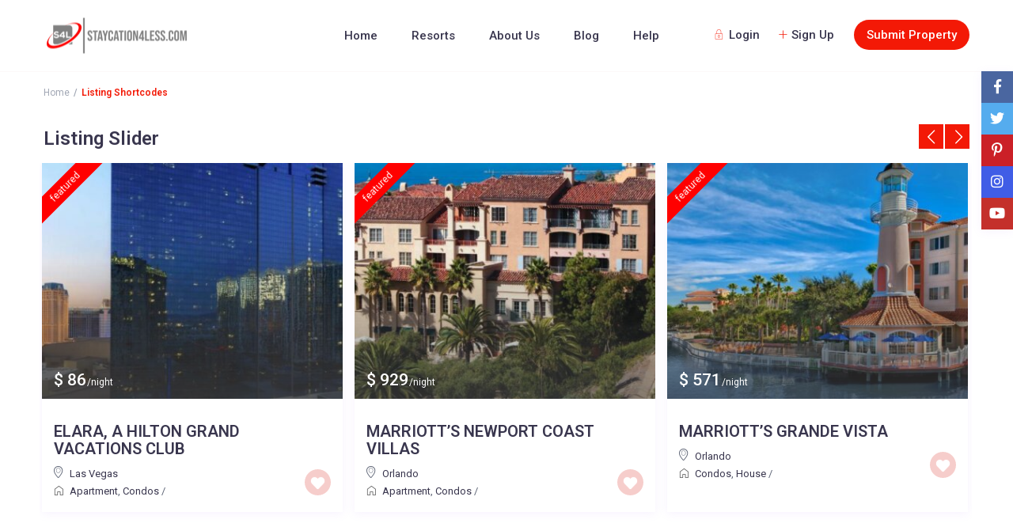

--- FILE ---
content_type: text/html; charset=UTF-8
request_url: https://staycation4less.com/listing-shortcodes/
body_size: 161120
content:
<!DOCTYPE html>
<html lang="en-US">
    <head>
        <meta charset="UTF-8" />
        <meta name="viewport" content="width=device-width, initial-scale=1,user-scalable=no">
        <link rel="pingback" href="https://staycation4less.com/xmlrpc.php" />
        
    <title>Listing Shortcodes &#8211; Staycation4less</title>
<meta name='robots' content='max-image-preview:large' />
	<style>img:is([sizes="auto" i], [sizes^="auto," i]) { contain-intrinsic-size: 3000px 1500px }</style>
	<link rel='dns-prefetch' href='//www.googletagmanager.com' />
<link rel='dns-prefetch' href='//fonts.googleapis.com' />
<link rel="alternate" type="application/rss+xml" title="Staycation4less &raquo; Feed" href="https://staycation4less.com/feed/" />
<link rel="alternate" type="application/rss+xml" title="Staycation4less &raquo; Comments Feed" href="https://staycation4less.com/comments/feed/" />
<script type="text/javascript">
/* <![CDATA[ */
window._wpemojiSettings = {"baseUrl":"https:\/\/s.w.org\/images\/core\/emoji\/15.0.3\/72x72\/","ext":".png","svgUrl":"https:\/\/s.w.org\/images\/core\/emoji\/15.0.3\/svg\/","svgExt":".svg","source":{"concatemoji":"https:\/\/staycation4less.com\/wp-includes\/js\/wp-emoji-release.min.js?ver=6.7.4"}};
/*! This file is auto-generated */
!function(i,n){var o,s,e;function c(e){try{var t={supportTests:e,timestamp:(new Date).valueOf()};sessionStorage.setItem(o,JSON.stringify(t))}catch(e){}}function p(e,t,n){e.clearRect(0,0,e.canvas.width,e.canvas.height),e.fillText(t,0,0);var t=new Uint32Array(e.getImageData(0,0,e.canvas.width,e.canvas.height).data),r=(e.clearRect(0,0,e.canvas.width,e.canvas.height),e.fillText(n,0,0),new Uint32Array(e.getImageData(0,0,e.canvas.width,e.canvas.height).data));return t.every(function(e,t){return e===r[t]})}function u(e,t,n){switch(t){case"flag":return n(e,"\ud83c\udff3\ufe0f\u200d\u26a7\ufe0f","\ud83c\udff3\ufe0f\u200b\u26a7\ufe0f")?!1:!n(e,"\ud83c\uddfa\ud83c\uddf3","\ud83c\uddfa\u200b\ud83c\uddf3")&&!n(e,"\ud83c\udff4\udb40\udc67\udb40\udc62\udb40\udc65\udb40\udc6e\udb40\udc67\udb40\udc7f","\ud83c\udff4\u200b\udb40\udc67\u200b\udb40\udc62\u200b\udb40\udc65\u200b\udb40\udc6e\u200b\udb40\udc67\u200b\udb40\udc7f");case"emoji":return!n(e,"\ud83d\udc26\u200d\u2b1b","\ud83d\udc26\u200b\u2b1b")}return!1}function f(e,t,n){var r="undefined"!=typeof WorkerGlobalScope&&self instanceof WorkerGlobalScope?new OffscreenCanvas(300,150):i.createElement("canvas"),a=r.getContext("2d",{willReadFrequently:!0}),o=(a.textBaseline="top",a.font="600 32px Arial",{});return e.forEach(function(e){o[e]=t(a,e,n)}),o}function t(e){var t=i.createElement("script");t.src=e,t.defer=!0,i.head.appendChild(t)}"undefined"!=typeof Promise&&(o="wpEmojiSettingsSupports",s=["flag","emoji"],n.supports={everything:!0,everythingExceptFlag:!0},e=new Promise(function(e){i.addEventListener("DOMContentLoaded",e,{once:!0})}),new Promise(function(t){var n=function(){try{var e=JSON.parse(sessionStorage.getItem(o));if("object"==typeof e&&"number"==typeof e.timestamp&&(new Date).valueOf()<e.timestamp+604800&&"object"==typeof e.supportTests)return e.supportTests}catch(e){}return null}();if(!n){if("undefined"!=typeof Worker&&"undefined"!=typeof OffscreenCanvas&&"undefined"!=typeof URL&&URL.createObjectURL&&"undefined"!=typeof Blob)try{var e="postMessage("+f.toString()+"("+[JSON.stringify(s),u.toString(),p.toString()].join(",")+"));",r=new Blob([e],{type:"text/javascript"}),a=new Worker(URL.createObjectURL(r),{name:"wpTestEmojiSupports"});return void(a.onmessage=function(e){c(n=e.data),a.terminate(),t(n)})}catch(e){}c(n=f(s,u,p))}t(n)}).then(function(e){for(var t in e)n.supports[t]=e[t],n.supports.everything=n.supports.everything&&n.supports[t],"flag"!==t&&(n.supports.everythingExceptFlag=n.supports.everythingExceptFlag&&n.supports[t]);n.supports.everythingExceptFlag=n.supports.everythingExceptFlag&&!n.supports.flag,n.DOMReady=!1,n.readyCallback=function(){n.DOMReady=!0}}).then(function(){return e}).then(function(){var e;n.supports.everything||(n.readyCallback(),(e=n.source||{}).concatemoji?t(e.concatemoji):e.wpemoji&&e.twemoji&&(t(e.twemoji),t(e.wpemoji)))}))}((window,document),window._wpemojiSettings);
/* ]]> */
</script>
<style id='wp-emoji-styles-inline-css' type='text/css'>

	img.wp-smiley, img.emoji {
		display: inline !important;
		border: none !important;
		box-shadow: none !important;
		height: 1em !important;
		width: 1em !important;
		margin: 0 0.07em !important;
		vertical-align: -0.1em !important;
		background: none !important;
		padding: 0 !important;
	}
</style>
<link rel='stylesheet' id='wp-block-library-css' href='https://staycation4less.com/wp-includes/css/dist/block-library/style.min.css?ver=6.7.4' type='text/css' media='all' />
<link rel='stylesheet' id='wp-components-css' href='https://staycation4less.com/wp-includes/css/dist/components/style.min.css?ver=6.7.4' type='text/css' media='all' />
<link rel='stylesheet' id='wp-preferences-css' href='https://staycation4less.com/wp-includes/css/dist/preferences/style.min.css?ver=6.7.4' type='text/css' media='all' />
<link rel='stylesheet' id='wp-block-editor-css' href='https://staycation4less.com/wp-includes/css/dist/block-editor/style.min.css?ver=6.7.4' type='text/css' media='all' />
<link rel='stylesheet' id='popup-maker-block-library-style-css' href='https://staycation4less.com/wp-content/plugins/popup-maker/dist/packages/block-library-style.css?ver=dbea705cfafe089d65f1' type='text/css' media='all' />
<style id='ce4wp-subscribe-style-inline-css' type='text/css'>
.wp-block-ce4wp-subscribe{max-width:840px;margin:0 auto}.wp-block-ce4wp-subscribe .title{margin-bottom:0}.wp-block-ce4wp-subscribe .subTitle{margin-top:0;font-size:0.8em}.wp-block-ce4wp-subscribe .disclaimer{margin-top:5px;font-size:0.8em}.wp-block-ce4wp-subscribe .disclaimer .disclaimer-label{margin-left:10px}.wp-block-ce4wp-subscribe .inputBlock{width:100%;margin-bottom:10px}.wp-block-ce4wp-subscribe .inputBlock input{width:100%}.wp-block-ce4wp-subscribe .inputBlock label{display:inline-block}.wp-block-ce4wp-subscribe .submit-button{margin-top:25px;display:block}.wp-block-ce4wp-subscribe .required-text{display:inline-block;margin:0;padding:0;margin-left:0.3em}.wp-block-ce4wp-subscribe .onSubmission{height:0;max-width:840px;margin:0 auto}.wp-block-ce4wp-subscribe .firstNameSummary .lastNameSummary{text-transform:capitalize}.wp-block-ce4wp-subscribe .ce4wp-inline-notification{display:flex;flex-direction:row;align-items:center;padding:13px 10px;width:100%;height:40px;border-style:solid;border-color:orange;border-width:1px;border-left-width:4px;border-radius:3px;background:rgba(255,133,15,0.1);flex:none;order:0;flex-grow:1;margin:0px 0px}.wp-block-ce4wp-subscribe .ce4wp-inline-warning-text{font-style:normal;font-weight:normal;font-size:16px;line-height:20px;display:flex;align-items:center;color:#571600;margin-left:9px}.wp-block-ce4wp-subscribe .ce4wp-inline-warning-icon{color:orange}.wp-block-ce4wp-subscribe .ce4wp-inline-warning-arrow{color:#571600;margin-left:auto}.wp-block-ce4wp-subscribe .ce4wp-banner-clickable{cursor:pointer}.ce4wp-link{cursor:pointer}

.no-flex{display:block}.sub-header{margin-bottom:1em}


</style>
<link rel='stylesheet' id='wp-reusable-blocks-css' href='https://staycation4less.com/wp-includes/css/dist/reusable-blocks/style.min.css?ver=6.7.4' type='text/css' media='all' />
<link rel='stylesheet' id='wp-patterns-css' href='https://staycation4less.com/wp-includes/css/dist/patterns/style.min.css?ver=6.7.4' type='text/css' media='all' />
<link rel='stylesheet' id='wp-editor-css' href='https://staycation4less.com/wp-includes/css/dist/editor/style.min.css?ver=6.7.4' type='text/css' media='all' />
<link rel='stylesheet' id='rentals_gutenberg-cgb-style-css-css' href='https://staycation4less.com/wp-content/plugins/rentals-gutenberg/dist/blocks.style.build.css?ver=6.7.4' type='text/css' media='all' />
<style id='classic-theme-styles-inline-css' type='text/css'>
/*! This file is auto-generated */
.wp-block-button__link{color:#fff;background-color:#32373c;border-radius:9999px;box-shadow:none;text-decoration:none;padding:calc(.667em + 2px) calc(1.333em + 2px);font-size:1.125em}.wp-block-file__button{background:#32373c;color:#fff;text-decoration:none}
</style>
<style id='global-styles-inline-css' type='text/css'>
:root{--wp--preset--aspect-ratio--square: 1;--wp--preset--aspect-ratio--4-3: 4/3;--wp--preset--aspect-ratio--3-4: 3/4;--wp--preset--aspect-ratio--3-2: 3/2;--wp--preset--aspect-ratio--2-3: 2/3;--wp--preset--aspect-ratio--16-9: 16/9;--wp--preset--aspect-ratio--9-16: 9/16;--wp--preset--color--black: #000000;--wp--preset--color--cyan-bluish-gray: #abb8c3;--wp--preset--color--white: #ffffff;--wp--preset--color--pale-pink: #f78da7;--wp--preset--color--vivid-red: #cf2e2e;--wp--preset--color--luminous-vivid-orange: #ff6900;--wp--preset--color--luminous-vivid-amber: #fcb900;--wp--preset--color--light-green-cyan: #7bdcb5;--wp--preset--color--vivid-green-cyan: #00d084;--wp--preset--color--pale-cyan-blue: #8ed1fc;--wp--preset--color--vivid-cyan-blue: #0693e3;--wp--preset--color--vivid-purple: #9b51e0;--wp--preset--gradient--vivid-cyan-blue-to-vivid-purple: linear-gradient(135deg,rgba(6,147,227,1) 0%,rgb(155,81,224) 100%);--wp--preset--gradient--light-green-cyan-to-vivid-green-cyan: linear-gradient(135deg,rgb(122,220,180) 0%,rgb(0,208,130) 100%);--wp--preset--gradient--luminous-vivid-amber-to-luminous-vivid-orange: linear-gradient(135deg,rgba(252,185,0,1) 0%,rgba(255,105,0,1) 100%);--wp--preset--gradient--luminous-vivid-orange-to-vivid-red: linear-gradient(135deg,rgba(255,105,0,1) 0%,rgb(207,46,46) 100%);--wp--preset--gradient--very-light-gray-to-cyan-bluish-gray: linear-gradient(135deg,rgb(238,238,238) 0%,rgb(169,184,195) 100%);--wp--preset--gradient--cool-to-warm-spectrum: linear-gradient(135deg,rgb(74,234,220) 0%,rgb(151,120,209) 20%,rgb(207,42,186) 40%,rgb(238,44,130) 60%,rgb(251,105,98) 80%,rgb(254,248,76) 100%);--wp--preset--gradient--blush-light-purple: linear-gradient(135deg,rgb(255,206,236) 0%,rgb(152,150,240) 100%);--wp--preset--gradient--blush-bordeaux: linear-gradient(135deg,rgb(254,205,165) 0%,rgb(254,45,45) 50%,rgb(107,0,62) 100%);--wp--preset--gradient--luminous-dusk: linear-gradient(135deg,rgb(255,203,112) 0%,rgb(199,81,192) 50%,rgb(65,88,208) 100%);--wp--preset--gradient--pale-ocean: linear-gradient(135deg,rgb(255,245,203) 0%,rgb(182,227,212) 50%,rgb(51,167,181) 100%);--wp--preset--gradient--electric-grass: linear-gradient(135deg,rgb(202,248,128) 0%,rgb(113,206,126) 100%);--wp--preset--gradient--midnight: linear-gradient(135deg,rgb(2,3,129) 0%,rgb(40,116,252) 100%);--wp--preset--font-size--small: 13px;--wp--preset--font-size--medium: 20px;--wp--preset--font-size--large: 36px;--wp--preset--font-size--x-large: 42px;--wp--preset--spacing--20: 0.44rem;--wp--preset--spacing--30: 0.67rem;--wp--preset--spacing--40: 1rem;--wp--preset--spacing--50: 1.5rem;--wp--preset--spacing--60: 2.25rem;--wp--preset--spacing--70: 3.38rem;--wp--preset--spacing--80: 5.06rem;--wp--preset--shadow--natural: 6px 6px 9px rgba(0, 0, 0, 0.2);--wp--preset--shadow--deep: 12px 12px 50px rgba(0, 0, 0, 0.4);--wp--preset--shadow--sharp: 6px 6px 0px rgba(0, 0, 0, 0.2);--wp--preset--shadow--outlined: 6px 6px 0px -3px rgba(255, 255, 255, 1), 6px 6px rgba(0, 0, 0, 1);--wp--preset--shadow--crisp: 6px 6px 0px rgba(0, 0, 0, 1);}:where(.is-layout-flex){gap: 0.5em;}:where(.is-layout-grid){gap: 0.5em;}body .is-layout-flex{display: flex;}.is-layout-flex{flex-wrap: wrap;align-items: center;}.is-layout-flex > :is(*, div){margin: 0;}body .is-layout-grid{display: grid;}.is-layout-grid > :is(*, div){margin: 0;}:where(.wp-block-columns.is-layout-flex){gap: 2em;}:where(.wp-block-columns.is-layout-grid){gap: 2em;}:where(.wp-block-post-template.is-layout-flex){gap: 1.25em;}:where(.wp-block-post-template.is-layout-grid){gap: 1.25em;}.has-black-color{color: var(--wp--preset--color--black) !important;}.has-cyan-bluish-gray-color{color: var(--wp--preset--color--cyan-bluish-gray) !important;}.has-white-color{color: var(--wp--preset--color--white) !important;}.has-pale-pink-color{color: var(--wp--preset--color--pale-pink) !important;}.has-vivid-red-color{color: var(--wp--preset--color--vivid-red) !important;}.has-luminous-vivid-orange-color{color: var(--wp--preset--color--luminous-vivid-orange) !important;}.has-luminous-vivid-amber-color{color: var(--wp--preset--color--luminous-vivid-amber) !important;}.has-light-green-cyan-color{color: var(--wp--preset--color--light-green-cyan) !important;}.has-vivid-green-cyan-color{color: var(--wp--preset--color--vivid-green-cyan) !important;}.has-pale-cyan-blue-color{color: var(--wp--preset--color--pale-cyan-blue) !important;}.has-vivid-cyan-blue-color{color: var(--wp--preset--color--vivid-cyan-blue) !important;}.has-vivid-purple-color{color: var(--wp--preset--color--vivid-purple) !important;}.has-black-background-color{background-color: var(--wp--preset--color--black) !important;}.has-cyan-bluish-gray-background-color{background-color: var(--wp--preset--color--cyan-bluish-gray) !important;}.has-white-background-color{background-color: var(--wp--preset--color--white) !important;}.has-pale-pink-background-color{background-color: var(--wp--preset--color--pale-pink) !important;}.has-vivid-red-background-color{background-color: var(--wp--preset--color--vivid-red) !important;}.has-luminous-vivid-orange-background-color{background-color: var(--wp--preset--color--luminous-vivid-orange) !important;}.has-luminous-vivid-amber-background-color{background-color: var(--wp--preset--color--luminous-vivid-amber) !important;}.has-light-green-cyan-background-color{background-color: var(--wp--preset--color--light-green-cyan) !important;}.has-vivid-green-cyan-background-color{background-color: var(--wp--preset--color--vivid-green-cyan) !important;}.has-pale-cyan-blue-background-color{background-color: var(--wp--preset--color--pale-cyan-blue) !important;}.has-vivid-cyan-blue-background-color{background-color: var(--wp--preset--color--vivid-cyan-blue) !important;}.has-vivid-purple-background-color{background-color: var(--wp--preset--color--vivid-purple) !important;}.has-black-border-color{border-color: var(--wp--preset--color--black) !important;}.has-cyan-bluish-gray-border-color{border-color: var(--wp--preset--color--cyan-bluish-gray) !important;}.has-white-border-color{border-color: var(--wp--preset--color--white) !important;}.has-pale-pink-border-color{border-color: var(--wp--preset--color--pale-pink) !important;}.has-vivid-red-border-color{border-color: var(--wp--preset--color--vivid-red) !important;}.has-luminous-vivid-orange-border-color{border-color: var(--wp--preset--color--luminous-vivid-orange) !important;}.has-luminous-vivid-amber-border-color{border-color: var(--wp--preset--color--luminous-vivid-amber) !important;}.has-light-green-cyan-border-color{border-color: var(--wp--preset--color--light-green-cyan) !important;}.has-vivid-green-cyan-border-color{border-color: var(--wp--preset--color--vivid-green-cyan) !important;}.has-pale-cyan-blue-border-color{border-color: var(--wp--preset--color--pale-cyan-blue) !important;}.has-vivid-cyan-blue-border-color{border-color: var(--wp--preset--color--vivid-cyan-blue) !important;}.has-vivid-purple-border-color{border-color: var(--wp--preset--color--vivid-purple) !important;}.has-vivid-cyan-blue-to-vivid-purple-gradient-background{background: var(--wp--preset--gradient--vivid-cyan-blue-to-vivid-purple) !important;}.has-light-green-cyan-to-vivid-green-cyan-gradient-background{background: var(--wp--preset--gradient--light-green-cyan-to-vivid-green-cyan) !important;}.has-luminous-vivid-amber-to-luminous-vivid-orange-gradient-background{background: var(--wp--preset--gradient--luminous-vivid-amber-to-luminous-vivid-orange) !important;}.has-luminous-vivid-orange-to-vivid-red-gradient-background{background: var(--wp--preset--gradient--luminous-vivid-orange-to-vivid-red) !important;}.has-very-light-gray-to-cyan-bluish-gray-gradient-background{background: var(--wp--preset--gradient--very-light-gray-to-cyan-bluish-gray) !important;}.has-cool-to-warm-spectrum-gradient-background{background: var(--wp--preset--gradient--cool-to-warm-spectrum) !important;}.has-blush-light-purple-gradient-background{background: var(--wp--preset--gradient--blush-light-purple) !important;}.has-blush-bordeaux-gradient-background{background: var(--wp--preset--gradient--blush-bordeaux) !important;}.has-luminous-dusk-gradient-background{background: var(--wp--preset--gradient--luminous-dusk) !important;}.has-pale-ocean-gradient-background{background: var(--wp--preset--gradient--pale-ocean) !important;}.has-electric-grass-gradient-background{background: var(--wp--preset--gradient--electric-grass) !important;}.has-midnight-gradient-background{background: var(--wp--preset--gradient--midnight) !important;}.has-small-font-size{font-size: var(--wp--preset--font-size--small) !important;}.has-medium-font-size{font-size: var(--wp--preset--font-size--medium) !important;}.has-large-font-size{font-size: var(--wp--preset--font-size--large) !important;}.has-x-large-font-size{font-size: var(--wp--preset--font-size--x-large) !important;}
:where(.wp-block-post-template.is-layout-flex){gap: 1.25em;}:where(.wp-block-post-template.is-layout-grid){gap: 1.25em;}
:where(.wp-block-columns.is-layout-flex){gap: 2em;}:where(.wp-block-columns.is-layout-grid){gap: 2em;}
:root :where(.wp-block-pullquote){font-size: 1.5em;line-height: 1.6;}
</style>
<link rel='stylesheet' id='contact-form-7-css' href='https://staycation4less.com/wp-content/plugins/contact-form-7/includes/css/styles.css?ver=6.1.4' type='text/css' media='all' />
<link rel='stylesheet' id='bootstrap-css' href='https://staycation4less.com/wp-content/themes/wprentals/css/bootstrap.css?ver=1.0' type='text/css' media='all' />
<link rel='stylesheet' id='bootstrap-theme-css' href='https://staycation4less.com/wp-content/themes/wprentals/css/bootstrap-theme.css?ver=1.0' type='text/css' media='all' />
<link rel='stylesheet' id='wpestate_style-css' href='https://staycation4less.com/wp-content/themes/wprentals/style.css?ver=1.0' type='text/css' media='all' />
<link rel='stylesheet' id='wpestate_media-css' href='https://staycation4less.com/wp-content/themes/wprentals/css/my_media.css?ver=1.0' type='text/css' media='all' />
<link rel='stylesheet' id='jquery-ui.min-css' href='https://staycation4less.com/wp-content/themes/wprentals/css/jquery-ui.min.css?ver=6.7.4' type='text/css' media='all' />
<link rel='stylesheet' id='daterangepicker-css' href='https://staycation4less.com/wp-content/themes/wprentals/css/daterangepicker.css?ver=6.7.4' type='text/css' media='all' />
<link rel='stylesheet' id='wpestate-roboto-css' href='https://fonts.googleapis.com/css?family=Roboto%3A300%2C400%2C500%2C600%2C700%2C900&#038;display=swap&#038;subset=latin-ext&#038;ver=6.7.4' type='text/css' media='all' />
<link rel='stylesheet' id='fontello-css' href='https://staycation4less.com/wp-content/themes/wprentals/css/fontello.css?ver=6.7.4' type='text/css' media='all' />
<link rel='stylesheet' id='font-awesome.min-css' href='https://staycation4less.com/wp-content/themes/wprentals/css/fontawesome/css/font-awesome.min.css?ver=6.7.4' type='text/css' media='all' />
<link rel='stylesheet' id='font-awesome5.min-css' href='https://staycation4less.com/wp-content/themes/wprentals/css/fontawesome/all.css?ver=6.7.4' type='text/css' media='all' />
<link rel='stylesheet' id='js_composer_front-css' href='https://staycation4less.com/wp-content/plugins/js_composer/assets/css/js_composer.min.css?ver=6.9.0' type='text/css' media='all' />
<link rel='stylesheet' id='popup-maker-site-css' href='//staycation4less.com/wp-content/uploads/pum/pum-site-styles.css?generated=1755226487&#038;ver=1.21.5' type='text/css' media='all' />
<link rel='stylesheet' id='bsf-Defaults-css' href='https://staycation4less.com/wp-content/uploads/smile_fonts/Defaults/Defaults.css?ver=3.19.11' type='text/css' media='all' />
<script type="text/javascript" src="https://staycation4less.com/wp-includes/js/jquery/jquery.min.js?ver=3.7.1" id="jquery-core-js"></script>
<script type="text/javascript" src="https://staycation4less.com/wp-includes/js/jquery/jquery-migrate.min.js?ver=3.4.1" id="jquery-migrate-js"></script>
<script type="text/javascript" src="https://staycation4less.com/wp-content/themes/wprentals/js/modernizr.custom.62456.js?ver=1.0" id="modernizr-js"></script>

<!-- Google tag (gtag.js) snippet added by Site Kit -->
<!-- Google Analytics snippet added by Site Kit -->
<script type="text/javascript" src="https://www.googletagmanager.com/gtag/js?id=G-T02Q4C6TSY" id="google_gtagjs-js" async></script>
<script type="text/javascript" id="google_gtagjs-js-after">
/* <![CDATA[ */
window.dataLayer = window.dataLayer || [];function gtag(){dataLayer.push(arguments);}
gtag("set","linker",{"domains":["staycation4less.com"]});
gtag("js", new Date());
gtag("set", "developer_id.dZTNiMT", true);
gtag("config", "G-T02Q4C6TSY");
/* ]]> */
</script>
<link rel="https://api.w.org/" href="https://staycation4less.com/wp-json/" /><link rel="alternate" title="JSON" type="application/json" href="https://staycation4less.com/wp-json/wp/v2/pages/27894" /><link rel="EditURI" type="application/rsd+xml" title="RSD" href="https://staycation4less.com/xmlrpc.php?rsd" />
<meta name="generator" content="WordPress 6.7.4" />
<link rel="canonical" href="https://staycation4less.com/listing-shortcodes/" />
<link rel='shortlink' href='https://staycation4less.com/?p=27894' />
<link rel="alternate" title="oEmbed (JSON)" type="application/json+oembed" href="https://staycation4less.com/wp-json/oembed/1.0/embed?url=https%3A%2F%2Fstaycation4less.com%2Flisting-shortcodes%2F" />
<link rel="alternate" title="oEmbed (XML)" type="text/xml+oembed" href="https://staycation4less.com/wp-json/oembed/1.0/embed?url=https%3A%2F%2Fstaycation4less.com%2Flisting-shortcodes%2F&#038;format=xml" />
<meta name="generator" content="Site Kit by Google 1.170.0" /><style type='text/css'>
    #search_wrapper {
        bottom:10%;

    }
    #search_wrapper.search_wr_oldtype {
        height: 71px;
    }



.listing_detail svg image, 
.listing_detail svg path,
.wpestate_elementor_tabs li:hover svg path,
.listing_detail  svg,
.property_features_svg_icon{
  fill: #f31906;
}

.similar_listings_wrapper{
    background:transparent;
}

.listing_type_3 .listing_main_image_price, .listing_type_1 .listing_main_image_price,
.owner_area_wrapper_sidebar,
.listing_type_1 .listing_main_image_price,
.owner-page-wrapper{
    background-image:none;
}

.property_header2 .property_categs .check_avalability:hover,
.listing_type_1 .check_avalability{
    background-color:transparent!important;
}

form.woocommerce-checkout,
.woocommerce-error, .woocommerce-info, .woocommerce-message{
    border-top-color:  #f31906;
}

#form_submit_1,
#booking_form_mobile_close,
.vc_button.wpb_btn-info,
.contact_owner_reservation,
.full_invoice_reminder,
.search_dashborad_header .wpb_btn-info.wpb_btn-small.wpestate_vc_button.vc_button,
.search_dashborad_header .wpestate_vc_button,
#submit_mess_front,
.modal-content #wp-forgot-but_mod,
#imagelist .uploaded_images i,
#aaiu-uploader,
#send_sms_pin,
#validate_phone,
.user_dashboard_panel_guide .active:after,
.user_dashboard_panel_guide .guide_past:before,
.user_dashboard_panel_guide .guide_past:after,
.mess_send_reply_button,
#change_pass,
#update_profile,
#book_dates,
#edit_prop_ammenities,
#edit_calendar,
#edit_prop_locations,
#google_capture,
#edit_prop_details,
#edit_prop_image,
#edit_prop_price,
#edit_prop_1,
#set_price_dates,
#agent_submit_contact,
.listing_type_3 .listing_main_image_price, .listing_type_1 .listing_main_image_price,
.property_unit_v3 .price_unit,
.property_unit_v2 .icon-fav.icon-fav-on:after,
.status_verified,
.property_status,
.user_mobile_menu_list li:hover, .mobilex-menu li:hover,
.double-bounce1, .double-bounce2,
.unread_mess_wrap_menu,
#view_profile,
.wprentals_status_pending .wprentals_status_circle,
.listing-hover{
    background-color: #f31906;
}

.widget-container .wp-block-search__button,
.advanced_search_submit_button,
.check_avalability,
.return_woo_button,
.wpestate_header_view_checkout,
.wpestate_header_view_cart,
#submit_booking_front_instant,
#submit_booking_front,
#submit_booking_front_link,
#advanced_submit_widget,
#advanced_submit_2_mobile,
#advanced_submit_2,
#advanced_submit_3,
#submit_action {
    background: linear-gradient(90deg, #f31906 50%, #f31906 100%);
}

.woocommerce #respond input#submit,
.woocommerce a.button,
.woocommerce button.button,
.woocommerce input.button,
.woocommerce #respond input#submit.alt,
.woocommerce a.button.alt,
.woocommerce button.button.alt,
.woocommerce input.button.alt,
.wpestream_cart_counter_header,
.user_loged .wpestream_cart_counter_header,
.img_listings_overlay:hover,
.panel-title-arrow,
.owner_area_wrapper_sidebar,
.listing_type_1 .listing_main_image_price,
.property_listing .tooltip-inner,
.pack-info .tooltip-inner,
.pack-unit .tooltip-inner,
.adv-2-header,
.check_avalability:hover,
.owner-page-wrapper,
.calendar-legend-reserved,
.featured_div,
.wpestate_tour .ui-tabs .ui-tabs-nav li.ui-tabs-active,
.ll-skin-melon td .ui-state-active,
.ll-skin-melon td .ui-state-hover,
.price-day,
.calendar-legend-reserved,
.calendar-reserved,
#slider_price_mobile .ui-widget-header,
#slider_price_sh .ui-widget-header,
#slider_price .ui-widget-header,
#slider_price_widget .ui-widget-header,
.slider_control_left,
.slider_control_right,
.wpestate_accordion_tab .ui-state-active,
.wpestate_accordion_tab .ui-state-active ,
.wpestate_accordion_tab .ui-state-active,
.wpestate_tabs .ui-tabs .ui-tabs-nav li.ui-tabs-active,
.wpestate_progress_bar.vc_progress_bar .vc_single_bar.bar_blue .vc_bar,
.wpestate_posts_grid.wpb_teaser_grid .categories_filter li,
.wpestate_posts_grid.wpb_categories_filter li,
.featured_second_line,
.presenttw,
#colophon .social_sidebar_internal a:hover,
#primary .social_sidebar_internal a:hover ,
.comment-form #submit,
.property_menu_item i:hover,
.ball-pulse > div ,
.icon-fav-on-remove,
.share_unit,
#adv-search-header-mobile,
.red,
.pack-info .tooltip-inner,
.pack-unit .tooltip-inner,
.user_mobile_menu_list li:hover,
#wpestate_slider_radius .ui-widget-header,
.ui-widget-content .ui-state-hover,
.ui-widget-header .ui-state-hover,
.ui-state-focus,
.ui-widget-content .ui-state-focus,
.ui-widget-header .ui-state-focus,
#wp-submit-register,
#wp-forgot-but,
#wp-login-but,
.comment-form #submit,
#wp-forgot-but_shortcode,
#wp-login-but-wd,
#wp-submit-register_wd,
#advanced_submit_shorcode,
.action1_booking,
.generate_invoice,
#add_inv_expenses,
#add_inv_discount,
#wp-submit-register_wd_mobile,
#wp-forgot-but_mobile,
#wp-login-but-wd-mobile,
#book_dates,
#allinone_set_custom,
#submit_mess_front,
.modal-content #wp-login-but,
#wp-login-but_sh,
#wp-submit-register_sh,
#user-id-uploader,
#per_hour_ok,
.fc-event,
.fc-event-dot,.ui-datepicker-calendar .calendar-reserved, 
.ui-datepicker-calendar .calendar-reserved, 
.user_dashboard_panel .calendar-reserved,
.daterangepicker td.off.end-date,
.daterangepicker td.off.start-date,
.daterangepicker td.active,
.daterangepicker td.active:hover,
.wpestate_booking_class.off.disabled.calendar-reserved,
.calendar-reserved,
.openstreet_price_marker_on_click_parent .wpestate_marker,
.wpestate_marker.openstreet_price_marker_on_click,
.hover_z_pin,
.rentals_reservation{
    background-color: #f31906!important;
}

.calendar_pad.allinone_internal_booking .rentals_reservation:before{
    border-top: 13px solid #f31906!important;    
}

.openstreet_price_marker_on_click_parent .wpestate_marker:before, 
.wpestate_marker.openstreet_price_marker_on_click:before,
.hover_z_pin:before{
    border-top: 6px solid #f31906!important;
}

.daterangepicker td.in-range{
   background-color: #f319061a;
}

.showcoupon,
.search_wr_type3 .col-md-6.property_price label,
.property_header2 .property_categs .check_avalability:hover,
.pack-name,.user_dashboard_links a:hover i,
.property_ratings_agent i,
.prop_pricex,
.wpestate_recent_tweets .item:after,
.panel-title:hover,
.blog_featured.type_1_class:hover .blog-title-link, .places_wrapper.type_1_class:hover .featured_listing_title, .featured_property .property_listing:hover .featured_listing_title,
.signuplink:hover,.category_details_wrapper a:hover ,
.agent-flex:hover .agent-title-link,
.property_flex:hover .listing_title_unit,
#amount_wd,
#amount,
#amount_sh,
.more_list:hover,
.single-content p a:hover,
#contact_me_long_owner:hover, #contact_me_long:hover,
#view_more_desc,
input[type="checkbox"]:checked:before,
.user_dashboard_panel_guide .active,
.hover_type_4 .signuplink:hover,
.hover_type_3 .signuplink:hover,
#amount_mobile,
#colophon .subfooter_menu a:hover,
.featured_property.type_1_class .property_listing:hover .featured_listing_title,
.featured_property.featured_agent_type2:hover .featured_listing_title{
    color: #f31906!important;
}

#submit_action:hover,
.property_ratings_agent .owner_total_reviews,
.property_ratings_agent i,.property_menu_item_title,
.owner_contact_details .property_menu_item,
.owner_contact_details .property_menu_item a,
.featured_property .property_listing:hover .featured_listing_title{
    color: #fff!important;
}

.wprentals_status_pending,
.user_dashboard_links a:hover,
.user_dashboard_links .user_tab_active,
.property_unit_v1 .price_unit,
.mobile-trigger-user:hover i, .mobile-trigger:hover i,
.carousel-control-theme-prev:hover, .carousel-control-theme-next:hover,
.hover_price,
#user_terms_register_topbar_link:hover,
#amount_mobile,
#amount_sh,
#amount_wd,
#amount,
.front_plan_row:hover,
.delete_search:hover,
.wpestate_posts_grid .vc_read_more,
.featured_article:hover h2 a,
.featured_article:hover .featured_article_right,
.user_dashboard_listed a,
.pack-listing-title,
.user_dashboard_links .user_tab_active i,
.idx-price,
#infobox_title:hover,
.info_details a:hover,
.contact_info_details h2,
#colophon .widget-container li:hover:before,
#colophon .widget-container li:hover,
#colophon .widget-container li:hover a,
.compare_item_head .property_price,
.adv_extended_options_text:hover,
#adv_extended_options_show_filters,
.show_filters,
.adv_extended_options_text,
#showinpage,
#contactinfobox,
.company_headline a:hover i,
#primary .contact_sidebar_wrap p:hover a,
#colophon .contact_sidebar_wrap p:hover a,
.twitter_wrapper a,
.twitter_time,
.wpestate_recent_tweets .item:after,
.widget_nav_menu .sub-menu li:hover a,
.widget_nav_menu  .sub-menu li:hover,
.top_bar .social_sidebar_internal a:hover,
.agent_unit_social_single a:hover,
.price_area,
i.checkon,
.listing_main_image_price ,
.meta-info a:hover,
.blog_unit_back:hover .blog-title-link,
#colophon .category_name a:hover,
.share_unit a:hover,
.share_list,
.listing_unit_price_wrapper,
.property_listing:hover .listing_title_unit,
.icon_selected,
#grid_view:hover,
#list_view:hover,
#user_menu_open  > a:hover i,
#user_menu_open  > a:focus i,
.menu_user_tools,
.user_menu,
.breadcrumb a:hover,
.breadcrumb .active,
.slider-content .read_more,
.slider-title h2 a:hover,
 a:hover, a:focus,
 .custom_icon_class_icon,
 .property_unit_v3 .property-rating,
 .no_link_details i,
 #infoguest.custom_infobox_icon i,
 #inforoom.custom_infobox_icon i,
 .guest_no_drop:after,
 #start_hour_no_wrapper:after,
 #end_hour_no_wrapper:after,
 .guest_icon .wpestate_guest_no_control_wraper:after,
 .blog_featured.type_1_class .blog-title .featued_article_categories_list a:hover,
 .listing_detail svg image, 
 .listing_detail svg path,
 i.checkon,
 .no_link_details i,
 .icon-fav-on{
    color: #f31906;
}

.fc-v-event,
.check_avalability{
    border: 1px solid #f31906!important;
}

.property_flex:hover .blog_unit_back,
.property_flex:hover .property_listing,
.listing_type_1 .check_avalability,
.menu_user_picture,
.scrollon,
#submit_action{
    border-color: #f31906 ;
}

.share_unit:after{
    border-top: 8px solid  #f31906;
}

.agentpict{
    border-bottom: 3px solid #f31906;
}

#adv_extended_options_show_filters,
.show_filters,
.testimonial-image{
    border: 2px solid #f31906;
}

.user_dashboard_links a:hover i,
.user_dashboard_links a:hover,
.edit_class, .user_dashboard_links .user_tab_active{
    border-left-color: #f31906;
}

.user_dashboard_panel .form-control:focus{
    border-left:3px solid #f31906;
}

blockquote{
    border-left:5px solid #f31906;
}

.wpestate_tabs .ui-widget-header {
   border-bottom: 2px solid #f31906;
}


.calendar-free.calendar_pad.has_future.end_reservation.end_allinone_internal_booking {
    background: -moz-linear-gradient(-45deg, #f31906 0%, #f31906 49%, #ffffff 50%, #ffffff 100%);
    background: -webkit-gradient(linear, left top, right bottom, color-stop(0%,#f31906), color-stop(49%,#f31906), color-stop(50%,#ffffff), color-stop(100%,#ffffff));
    background: -webkit-linear-gradient(-45deg, #f31906 0%,#f31906 49%,#ffffff 50%,#ffffff 100%);
    background: -o-linear-gradient(-45deg, #f31906 0%,#f31906 49%,#ffffff 50%,#ffffff 100%);
    background: -ms-linear-gradient(-45deg, #f31906 0%,#f31906 49%,#ffffff 50%,#ffffff 100%);
    background: linear-gradient(125deg, #f31906 0%,#f31906 49%,#ffffff 50%,#ffffff 100%);
}

.calendar-reserved.start_reservation.allinone_internal_booking {
    background: -moz-linear-gradient(-45deg, #ffffff 0%, #ffffff 50%, #f31906 51%, #f31906 100%);
    background: -webkit-gradient(linear, left top, right bottom, color-stop(0%,#ffffff), color-stop(50%,#ffffff), color-stop(51%,#f31906), color-stop(100%,#f31906));
    background: -webkit-linear-gradient(-45deg, #ffffff 0%,#ffffff 50%,#f31906 51%,#f31906 100%);
    background: -o-linear-gradient(-45deg, #ffffff 0%,#ffffff 50%,#f31906 51%,#f31906 100%);
    background: -ms-linear-gradient(-45deg, #ffffff 0%,#ffffff 50%,#f31906 51%,#f31906 100%);
    background: linear-gradient(125deg, #ffffff 0%,#ffffff 50%,#f31906 51%,#f31906 100%);
}

.booking-calendar-wrapper-in .end_reservation,
.ll-skin-melon .ui-datepicker td.freetobook.end_reservation{
    background: -moz-linear-gradient(-45deg,  #f31906 0%, #f31906 49%, #ffffff 50%, #ffffff 100%); /* FF3.6+ */
    background: -webkit-gradient(linear, left top, right bottom, color-stop(0%,#f31906), color-stop(49%,#f31906), color-stop(50%,#ffffff), color-stop(100%,#ffffff)); /* Chrome,Safari4+ */
    background: -webkit-linear-gradient(-45deg,  #f31906 0%,#f31906 49%,#ffffff 50%,#ffffff 100%); /* Chrome10+,Safari5.1+ */
    background: -o-linear-gradient(-45deg,  #f31906 0%,#f31906 49%,#ffffff 50%,#ffffff 100%); /* Opera 11.10+ */
    background: -ms-linear-gradient(-45deg,  #f31906 0%,#f31906 49%,#ffffff 50%,#ffffff 100%); /* IE10+ */
    background: linear-gradient(135deg,  #f31906 0%,#f31906 49%,#ffffff 50%,#ffffff 100%); /* W3C */
 }

.calendar-reserved.start_reservation.calendar_pad.allinone_external_booking{
    background: -moz-linear-gradient(-45deg,  #e41d5b 0%, #e41d5b 49%, #ffffff 50%, #ffffff 100%); /* FF3.6+ */
    background: -webkit-gradient(linear, left top, right bottom, color-stop(0%,#e41d5b), color-stop(49%,#f31906), color-stop(50%,#ffffff), color-stop(100%,#ffffff)); /* Chrome,Safari4+ */
    background: -webkit-linear-gradient(-45deg,  #e41d5b 0%,#e41d5b 49%,#ffffff 50%,#ffffff 100%); /* Chrome10+,Safari5.1+ */
    background: -o-linear-gradient(-45deg,  #e41d5b 0%,#e41d5b 49%,#ffffff 50%,#ffffff 100%); /* Opera 11.10+ */
    background: -ms-linear-gradient(-45deg,  #e41d5b 0%,#e41d5b 49%,#ffffff 50%,#ffffff 100%); /* IE10+ */
    background: linear-gradient(135deg,  #e41d5b 0%,#e41d5b 49%,#ffffff 50%,#ffffff 100%); /* W3C */
}

.calendar-free.calendar_pad.has_future.end_reservation.end_allinone_external_booking{
  background: -moz-linear-gradient(-45deg, #e41d5b 0%, #e41d5b 49%, #ffffff 50%, #ffffff 100%);
    background: -webkit-gradient(linear, left top, right bottom, color-stop(0%,#e41d5b), color-stop(49%,#e41d5b), color-stop(50%,#ffffff), color-stop(100%,#ffffff));
    background: -webkit-linear-gradient(-45deg, #e41d5b 0%,#e41d5b 49%,#ffffff 50%,#ffffff 100%);
    background: -o-linear-gradient(-45deg, #e41d5b 0%,#e41d5b 49%,#ffffff 50%,#ffffff 100%);
    background: -ms-linear-gradient(-45deg, #e41d5b 0%,#e41d5b 49%,#ffffff 50%,#ffffff 100%);
    background: linear-gradient(125deg, #e41d5b 0%,#e41d5b 49%,#ffffff 50%,#ffffff 100%);
}

.calendar-reserved.start_reservation.calendar_pad.allinone_external_booking{
     background: -moz-linear-gradient(-45deg, #ffffff 0%, #ffffff 50%, #e41d5b 51%, #e41d5b 100%);
    background: -webkit-gradient(linear, left top, right bottom, color-stop(0%,#ffffff), color-stop(50%,#ffffff), color-stop(51%,#e41d5b), color-stop(100%,#e41d5b));
    background: -webkit-linear-gradient(-45deg, #ffffff 0%,#ffffff 50%,#e41d5b 51%,#e41d5b 100%);
    background: -o-linear-gradient(-45deg, #ffffff 0%,#ffffff 50%,#e41d5b 51%,#e41d5b 100%);
    background: -ms-linear-gradient(-45deg, #ffffff 0%,#ffffff 50%,#e41d5b 51%,#e41d5b 100%);
    background: linear-gradient(125deg, #ffffff 0%,#ffffff 50%,#e41d5b 51%,#e41d5b 100%);
}

.external_reservation,
.calendar-reserved.calendar_pad.has_future.allinone_external_booking{
    background-color: #e41d5b!important;
}
.external_reservation:before{
    border-top: 13px solid #e41d5b!important;
}

.all-front-calendars .end_reservation{
   background: -moz-linear-gradient(-45deg,  #f31906 0%, #f31906 49%, #edf6f6 50%, #edf6f6 100%); /* FF3.6+ */
    background: -webkit-gradient(linear, left top, right bottom, color-stop(0%,#f31906), color-stop(49%,#f31906), color-stop(50%,#edf6f6), color-stop(100%,#ffffff)); /* Chrome,Safari4+ */
    background: -webkit-linear-gradient(-45deg,  #f31906 0%,#f31906 49%,#edf6f6 50%,#edf6f6 100%); /* Chrome10+,Safari5.1+ */
    background: -o-linear-gradient(-45deg,  #f31906 0%,#f31906 49%,#edf6f6 50%,#edf6f6 100%); /* Opera 11.10+ */
    background: -ms-linear-gradient(-45deg,  #f31906 0%,#f31906 49%,#edf6f6 50%,#edf6f6 100%); /* IE10+ */
    background: linear-gradient(135deg,  #f31906 0%,#f31906 49%,#edf6f6 50%,#edf6f6 100%); /* W3C */
 }


.ll-skin-melon .ui-datepicker .ui-state-disabled.end_reservation{
    background: -moz-linear-gradient(-45deg,  #f31906 0%, #f31906 49%, #F8F8F8 50%, #F8F8F8 100%); /* FF3.6+ */
    background: -webkit-gradient(linear, left top, right bottom, color-stop(0%,#f31906), color-stop(49%,#f31906), color-stop(50%,#F8F8F8), color-stop(100%,#F8F8F8)); /* Chrome,Safari4+ */
    background: -webkit-linear-gradient(-45deg,  #f31906 0%,#f31906 49%,#F8F8F8 50%,#F8F8F8 100%); /* Chrome10+,Safari5.1+ */
    background: -o-linear-gradient(-45deg,  #f31906 0%,#f31906 49%,#F8F8F8 50%,#F8F8F8 100%); /* Opera 11.10+ */
    background: -ms-linear-gradient(-45deg,  #f31906 0%,#f31906 49%,#F8F8F8 50%,#F8F8F8 100%); /* IE10+ */
    background: linear-gradient(135deg,  #f31906 0%,#f31906 49%,#F8F8F8 50%,#F8F8F8 100%); /* W3C */
}


.booking-calendar-wrapper-in .calendar-reserved.start_reservation ,
.ll-skin-melon .ui-datepicker td.calendar-reserved.start_reservation{
    background: -moz-linear-gradient(-45deg,  #ffffff 0%, #ffffff 50%, #f31906 51%, #f31906 100%); /* FF3.6+ */
    background: -webkit-gradient(linear, left top, right bottom, color-stop(0%,#ffffff), color-stop(50%,#ffffff), color-stop(51%,#f31906), color-stop(100%,#f31906)); /* Chrome,Safari4+ */
    background: -webkit-linear-gradient(-45deg,  #ffffff 0%,#ffffff 50%,#f31906 51%,#f31906 100%); /* Chrome10+,Safari5.1+ */
    background: -o-linear-gradient(-45deg,  #ffffff 0%,#ffffff 50%,#f31906 51%,#f31906 100%); /* Opera 11.10+ */
    background: -ms-linear-gradient(-45deg,  #ffffff 0%,#ffffff 50%,#f31906 51%,#f31906 100%); /* IE10+ */
    background: linear-gradient(135deg,  #ffffff 0%,#ffffff 50%,#f31906 51%,#f31906 100%); /* W3C */
}



.all-front-calendars  .calendar-reserved.start_reservation {
    /*  background: -webkit-gradient(linear, right bottom, left top, color-stop(50%,#f31906), color-stop(50%,#fff))!important;    */
   background: #fff9f9; /* Old browsers */
    background: url([data-uri]);
    background: -moz-linear-gradient(-45deg,  #edf6f6 0%, #edf6f6 50%, #f31906 51%, #f31906 100%); /* FF3.6+ */
    background: -webkit-gradient(linear, left top, right bottom, color-stop(0%,#edf6f6), color-stop(50%,#edf6f6), color-stop(51%,#f31906), color-stop(100%,#f31906)); /* Chrome,Safari4+ */
    background: -webkit-linear-gradient(-45deg,  #edf6f6 0%,#edf6f6 50%,#f31906 51%,#f31906 100%); /* Chrome10+,Safari5.1+ */
    background: -o-linear-gradient(-45deg,  #edf6f6 0%,#edf6f6 50%,#f31906 51%,#f31906 100%); /* Opera 11.10+ */
    background: -ms-linear-gradient(-45deg,  #edf6f6 0%,#edf6f6 50%,#f31906 51%,#f31906 100%); /* IE10+ */
    background: linear-gradient(135deg,  #edf6f6 0%,#edf6f6 50%,#f31906 51%,#f31906 100%); /* W3C */
    filter: progid:DXImageTransform.Microsoft.gradient( startColorstr=#edf6f6, endColorstr=#f31906,GradientType=1 ); /* IE6-8 fallback on horizontal gradient */
}


.ll-skin-melon .ui-datepicker .ui-state-disabled.start_reservation{
    /*  background: -webkit-gradient(linear, right bottom, left top, color-stop(50%,#f31906), color-stop(50%,#fff))!important;    */
   background: #fff9f9; /* Old browsers */
    background: url([data-uri]);
    background: -moz-linear-gradient(-45deg,  #f31906 0%, #f31906 50%, #f31906 51%, #f31906 100%); /* FF3.6+ */
    background: -webkit-gradient(linear, left top, right bottom, color-stop(0%,#f31906), color-stop(50%,#f31906), color-stop(51%,#f31906), color-stop(100%,#f31906)); /* Chrome,Safari4+ */
    background: -webkit-linear-gradient(-45deg,  #f31906 0%,#f31906 50%,#f31906 51%,#f31906 100%); /* Chrome10+,Safari5.1+ */
    background: -o-linear-gradient(-45deg,  #f31906 0%,#f31906 50%,#f31906 51%,#f31906 100%); /* Opera 11.10+ */
    background: -ms-linear-gradient(-45deg,  #f31906 0%,#f31906 50%,#f31906 51%,#f31906 100%); /* IE10+ */
    background: linear-gradient(135deg,  #f31906 0%,#f31906 50%,#f31906 51%,#f31906 100%); /* W3C */
    filter: progid:DXImageTransform.Microsoft.gradient( startColorstr=#ffffff, endColorstr=#f31906,GradientType=1 ); /* IE6-8 fallback on horizontal gradient */

}

.wpestate_calendar.start_reservation, .wpestate_booking_class.start_reservation{
    background: -webkit-gradient(linear, left top, right bottom, color-stop(0%,#ffffff), color-stop(50%,#ffffff), color-stop(51%,#f31906), color-stop(100%,#f31906))!important;
    background: -webkit-linear-gradient(-45deg, #ffffff 0%,#ffffff 50%,#f31906 51%,#f31906 100%)!important;
    background: -o-linear-gradient(-45deg, #ffffff 0%,#ffffff 50%,#f31906 51%,#f31906 100%)!important;
    background: -ms-linear-gradient(-45deg, #ffffff 0%,#ffffff 50%,#f31906 51%,#f31906 100%!important);
    background: linear-gradient(135deg, #ffffff 0%,#ffffff 50%,#f31906 51%,#f31906 100%)!important;
}

.wpestate_calendar.end_reservation, .wpestate_booking_class.end_reservation{
    background: -webkit-gradient(linear, left top, right bottom, color-stop(0%, #f31906), color-stop(49%, #f31906), color-stop(50%,#ffffff), color-stop(100%,#ffffff));
    background: -webkit-linear-gradient(-45deg, #f31906 0%, #f31906 49%,#ffffff 50%,#ffffff 100%);
    background: -o-linear-gradient(-45deg, #f31906 0%, #f31906 49%,#ffffff 50%,#ffffff 100%);
    background: -ms-linear-gradient(-45deg, #f31906 0%, #f31906 49%,#ffffff 50%,#ffffff 100%);
    background: linear-gradient(135deg, #f31906 0%, #f31906 49%,#ffffff 50%,#ffffff 100%);
}

.signuplink:hover,
.signuplink:hover:before,
#topbarregister:before,
#topbarlogin:before,
.rooms_icon:after,
.map_icon:after,
.calendar_icon:after,
#guest_no_drop:after,
#guest_no_shortcode:after,
#guest_no_mobile:after,
#booking_guest_no_wrapper:after,
#guest_no_widget:after,
#guest_no:after,
.types_icon:after,
.actions_icon:after,
.bedrooms_icon:after,
.baths_icon:after{
color:#f31906;
}
.wide,#google_map_prop_list_sidebar,.content_wrapper,.main_wrapper,.container.wide{background-color: #ffffff;} 
a,
.category_tagline a,
.property_listing a,
#user_terms_register_wd_label a,
#user_terms_register_wd_label,
#user_terms_register_topbar_link,
.single-content p a,
.blog_featured.type_1_class .blog-title .featued_article_categories_list a{
    color: #39364e;
}
.more_list{
 color: #39364e!important;
}

.single-estate_property .owner_read_more{
    color: #fff!important;
    opacity: 0.7;
}
.owner_read_more:hover,
.property_menu_item a:hover{
        color: #fff!important;
        opacity:1;
    }
h1, h2, h3, h4, h5, h6, h1 a, h2 a, h3 a, h4 a, h5 a, h6 a ,
 .featured_property h2 a,
 .featured_property h2,
 .blog_unit h3,
 .blog_unit h3 a,
 .submit_container_header,
 .panel-title,
 #other_listings,
 .entry-title-agent,
 .blog-title-link,
 .agent-title-link,
 .listing_title a,
 .listing_title_book a,
 #primary .listing_title_unit,
 #tab_prpg.wpestate_elementor_tabs li a,
 #listing_reviews, 
 .agent_listings_title_similar, 
 #listing_calendar, 
 #listing_description .panel-title-description,
 table th,
 .blog_featured.type_1_class .blog-title a,
 .testimonial-author{
    color: #39364e;
  }

    #colophon {background-color: #050d22;}#colophon, #colophon a, #colophon li a,.widget-title-footer,
    #colophon .latest_listings .price_unit{color: #ffffff;}.sub_footer, .subfooter_menu a, .subfooter_menu li a {color: #ffffff!important;}.sub_footer{background-color:#050d22;}.menu_username, #access .with-megamenu .sub-menu li:hover>a,.signuplink,#access ul.menu >li>a,#access a,#access ul ul a,#access .menu li:hover>a,#access .menu li:hover>a:active, #access .menu li:hover>a:focus{color:#39364e;}.transparent_header #access .sub-menu .menu li:hover>a:active, .transparent_header #access .sub-menu .menu li:hover>a:focus,.filter_menu li:hover,#access .sub-menu li:hover>a, #access .sub-menu li:hover>a:active, #access .sub-menu li:hover>a:focus,#access ul ul li.wpestate_megamenu_col_1 .megamenu-title:hover a, #access ul ul li.wpestate_megamenu_col_2 .megamenu-title:hover a, #access ul ul li.wpestate_megamenu_col_3 .megamenu-title:hover a, #access ul ul li.wpestate_megamenu_col_4 .megamenu-title:hover a, #access ul ul li.wpestate_megamenu_col_5 .megamenu-title:hover a, #access ul ul li.wpestate_megamenu_col_6 .megamenu-title:hover a,#access .with-megamenu  .sub-menu li:hover>a, #access .with-megamenu  .sub-menu li:hover>a:active, #access .with-megamenu  .sub-menu li:hover>a:focus {color: #e41d5b!important;}#access ul ul li.wpestate_megamenu_col_1 a.menu-item-link, #access ul ul li.wpestate_megamenu_col_2 a.menu-item-link, #access ul ul li.wpestate_megamenu_col_3 a.menu-item-link, #access ul ul li.wpestate_megamenu_col_4 a.menu-item-link, #access ul ul li.wpestate_megamenu_col_5 a.menu-item-link, #access ul ul li.wpestate_megamenu_col_6 a.menu-item-link{color:#39364e!important;}.social_icons_owner i,
           .owner-image-container,
           .owner_listing_image{
               border-color:#e41d5b;
         }
    .comment-form #submit:hover,
    .vc_button.wpb_btn-info:active,
    .vc_button.wpb_btn-info.active,
    .vc_button.wpb_btn-info.disabled,
    .vc_button.wpb_btn-info[disabled],{
        background-color:#e41d5b!important;
        border:1px solid #e41d5b;
    }

    #wp-login-but_sh:hover,
    #wp-submit-register_sh:hover,
    #agent_submit_contact:hover,
    .advanced_search_submit_button:hover,
    #submit_action:hover,
    #advanced_submit_3:hover,
    #advanced_submit_4:hover,
    .adv_handler:hover,
    #submit_booking_front_instant:hover,
    #submit_booking_front:hover,
    #submit_booking_front_link:hover,
    #advanced_submit_widget:hover,
    #advanced_submit_2_mobile:hover,
    #advanced_submit_2:hover{
        background: linear-gradient(90deg, #e41d5b 50%, #e41d5b 100%);
    }

    #form_submit_1:hover,
    .contact_owner_reservation:hover,
    .full_invoice_reminder:hover,
    #change_pass:hover,
    #update_profile:hover,
    #view_profile:hover,
    .mess_send_reply_button:hover,
    #set_price_dates:hover,
    .search_dashborad_header .wpb_btn-info.wpb_btn-small.wpestate_vc_button.vc_button:hover,
    .search_dashborad_header .wpestate_vc_button:hover,
    .vc_button.wpb_btn-info:hover{
        background-color:#e41d5b;
    }

    #aaiu-uploader:hover,
    #send_sms_pin:hover,
    #validate_phone:hover,
    #edit_prop_image:hover,
    #edit_prop_ammenities:hover,
    #edit_calendar:hover,
    #edit_prop_locations:hover,
    #google_capture:hover,
    #edit_prop_details:hover,
    #edit_prop_image:hover,
    #edit_prop_price:hover,
    #edit_prop_1:hover,
    #wp-submit-register:hover,
    #wp-forgot-but:hover,
    #wp-login-but:hover,
    .comment-form #submit:hover,
    #wp-forgot-but_shortcode:hover,
    #wp-login-but-wd:hover,
    #wp-submit-register_wd:hover,
    #advanced_submit_shorcode:hover,
    #submit_mess_front:hover,
    .modal-content #wp-forgot-but_mod:hover{
        background-color:#e41d5b!important;
    }  #access ul.menu >li>a:hover,
            #access > ul > li:hover > a,
            #access .menu li:hover>a:focus,
            #access .menu li:hover>a,
            .hover_type_4  #access .menu > li:hover>a,
            .hover_type_3  #access .menu > li:hover>a,
            .signuplink:hover,
            .customnav #access .menu li:hover>a:active,
             #access .menu li:hover>a:active,
            .customnav #access ul.menu >li>a,
            .customnav #access > ul > li:hover > a,
            .customnav #access .menu li:hover>a:focus,
            .customnav #access .menu li:hover>a,
            .customnav .hover_type_4  #access .menu > li:hover>a,
            .customnav .hover_type_3  #access .menu > li:hover>a,
            .customnav .signuplink:hover, 
            .customnav .menu_username:hover,
            .customnav #topbarlogin:hover:before, 
            .customnav #topbarregister:hover:before, 
            .customnav .signuplink:hover:before{
                color: #e41d5b;
        }
        
        .hover_type_3 #access .menu li:hover>a{
            color: #e41d5b!important;
        }  #access .current-menu-item >a,
        #access .current-menu-parent>a,
        #access .current-menu-ancestor>a,
        #access .current-menu-item{
        color: #e41d5b!important;
    }.transparent_header #access .menu li>a,
        .transparent_header .signuplink, 
        .transparent_header .signuplink:before, 
        .transparent_header #topbarlogin:before, 
        .transparent_header #topbarregister:before,
        .transparent_header .menu_username{
            color: #ffffff;
        }.transparent_header #access a:hover,
           .transparent_header #access .menu li:hover>a,
           .transparent_header .signuplink:hover, 
           .transparent_header .menu_username:hover,
           .transparent_header #topbarlogin:hover:before, 
           .transparent_header #topbarregister:hover:before, 
           .transparent_header .signuplink:hover:before{
                color: #e41d5b;
        }.customnav #access ul.menu >li>a,
           .customnav .signuplink,
           .customnav .menu_username{
            color: #39364e;
        }#access .menu li ul li a,#access ul ul a,#access ul ul li.wpestate_megamenu_col_1 a.menu-item-link, #access ul ul li.wpestate_megamenu_col_2 a.menu-item-link, #access ul ul li.wpestate_megamenu_col_3 a.menu-item-link, #access ul ul li.wpestate_megamenu_col_4 a.menu-item-link, #access ul ul li.wpestate_megamenu_col_5 a.menu-item-link, #access ul ul li.wpestate_megamenu_col_6 a.menu-item-link{
            color: #39364e!important;
        }#access ul ul a:hover,
            #access .menu .sub-menu li:hover>a,
            #access .menu .sub-menu li:hover>a:active,
            #access .menu .sub-menu li:hover>a:focus,
            #access .sub-menu .current-menu-item > a,
            #access .with-megamenu .sub-menu .current-menu-item > a{
             color:#e41d5b!important;
        }#access ul.menu >li>a{
             font-size:15px;
        }
            #topbarregister,
            #submit_action,
            #topbarlogin,
            #access ul ul a,
            #access ul ul li.wpestate_megamenu_col_1 a.menu-item-link, 
            #access ul ul li.wpestate_megamenu_col_2 a.menu-item-link, 
            #access ul ul li.wpestate_megamenu_col_3 a.menu-item-link, 
            #access ul ul li.wpestate_megamenu_col_4 a.menu-item-link, 
            #access ul ul li.wpestate_megamenu_col_5 a.menu-item-link, 
            #access ul ul li.wpestate_megamenu_col_6 a.menu-item-link {
                 font-size:15px;
            }
        .hover_type_3 #access .menu > li:hover>a,
        .hover_type_4 #access .menu > li:hover>a {
            background: #e41d5b!important;
        }
        .customnav #access ul.menu >li>a:hover,
        #access ul.menu >li>a:hover,
        .hover_type_3 #access .menu > li:hover>a,
//        .hover_type_4 #access .menu > li:hover>a,
        .hover_type_6 #access .menu > li:hover>a {
            color: #e41d5b;
        }
        .hover_type_5 #access .menu > li:hover>a {
            border-bottom: 3px solid #e41d5b;
        }
        .hover_type_6 #access .menu > li:hover>a {
          border: 2px solid #e41d5b;
        }
        .hover_type_2 #access .menu > li:hover>a:before {
            border-top: 3px solid #e41d5b;
        }
        .header_transparent .customnav #access ul.menu >li>a:hover,
        .header_transparent #access ul.menu >li>a:hover,
        .header_transparent .hover_type_3 #access .menu > li:hover>a,
        .header_transparent .hover_type_4 #access .menu > li:hover>a,
        .header_transparent .hover_type_6 #access .menu > li:hover>a {
            color: #e41d5b;
        }
        .header_transparent .hover_type_5 #access .menu > li:hover>a {
            border-bottom: 3px solid #e41d5b;
        }
        .header_transparent .hover_type_6 #access .menu > li:hover>a {
          border: 2px solid #e41d5b;
        }
        .header_transparent .hover_type_2 #access .menu > li:hover>a:before {
            border-top: 3px solid #e41d5b;
        }  .header_wrapper.header_type2 .header_wrapper_inside,
                .header_wrapper .header_type1 .header_wrapper_inside {
                    height:90px;
            }

            .header_type1 .menu > li{
                height:90px;
                line-height:44px;
            }

            .hover_type_3 .header_type1 .menu > li,
            .hover_type_5 .header_type1 .menu > li,
            .hover_type_6 .header_type1 .menu > li{
                height:90px;
                line-height:44px;
            }

            .header_type1 #access ul li:hover > ul,
            .header_wrapper.header_type2 #user_menu_open,
            .social_share_wrapper,
            .hover_type_4 #access ul li:hover > ul,
            #access ul li:hover > ul{
                top:90px;
            }
            .admin-bar  #google_map_prop_list_sidebar,
            .admin-bar  #google_map_prop_list_wrapper,
            .admin-bar  .social_share_wrapper{
                top:122px;
                    }
            .admin-bar.top_bar_on  #google_map_prop_list_sidebar,
            .admin-bar.top_bar_on  #google_map_prop_list_wrapper{
                top:162px;
            }
            .top_bar_on  #google_map_prop_list_sidebar,
            .top_bar_on  #google_map_prop_list_wrapper{
                top:130px;
            }
            #google_map_prop_list_sidebar,
            #google_map_prop_list_wrapper{
                top:90px;
            }
            .admin-bar #google_map_prop_list_sidebar.half_header_type2,
            .admin-bar #google_map_prop_list_wrapper.half_header_type2{
                top:122px;
            }
            .admin-bar.top_bar_on  #google_map_prop_list_sidebar.half_header_type2,
            .admin-bar.top_bar_on  #google_map_prop_list_wrapper.half_header_type2{
                top:162px;
            }
            .top_bar_on  #google_map_prop_list_sidebar.half_header_type2,
            .top_bar_on  #google_map_prop_list_wrapper.half_header_type2{
                top:130px;
            }
            #google_map_prop_list_sidebar.half_header_type2,
            #google_map_prop_list_wrapper.half_header_type2,
            #access ul li:hover > ul,
            #access ul ul{
                top:90px;
            }



            #access ul li.with-megamenu>ul.sub-menu,
            #access ul li.with-megamenu:hover>ul.sub-menu,
            .header_wrapper.header_type1.header_align_right #user_menu_open,
            .header_wrapper.header_type2.header_align_right #user_menu_open,
            .header_wrapper.header_type1.header_align_center #user_menu_open,
            .header_wrapper.header_type2.header_align_center #user_menu_open,
            .header_wrapper.header_type1.header_align_left #user_menu_open,
            .header_wrapper.header_type2.header_align_left #user_menu_open{
                top:90px;
            }

            .header_wrapper.customnav,
            .header_wrapper.header_type2.customnav .header_wrapper_inside,
            .header_wrapper.customnav.header_type2 .header_wrapper_inside,
            .header_wrapper.customnav.header_type2 .header_wrapper_inside,
            .header_wrapper.customnav.header_type2,
            .header_wrapper.customnav.header_type1,
            .header_wrapper.customnav.header_type2 .user_loged,
            .header_wrapper.customnav.header_type1 .user_loged{
                height:90px;
                }
            .customnav .menu > li,
            .hover_type_3 .customnav .menu > li,
            .hover_type_5 .customnav .menu > li,
            .hover_type_6 .customnav .menu > li,
            .hover_type_6 .header_type1.customnav .menu > li,
            .hover_type_3 .header_type1.customnav .menu > li,
            .hover_type_5 .header_type1.customnav .menu > li,
            .hover_type_4 .header_type1.customnav .menu > li,
            .hover_type_2 .header_type1.customnav .menu > li,
            .hover_type_1 .header_type1.customnav .menu > li,
            .header_type1.customnav .menu > li{
                height:90px;
                line-height:46px;
            }

            .hover_type_3 .customnav #access .menu > li:hover>a,
            .hover_type_5 .customnav #access .menu > li:hover>a,
            .hover_type_6 .customnav #access .menu > li:hover>a{
                line-height:90px;
            }

            .header_type2.customnav #access ul li.with-megamenu:hover>ul.sub-menu,
            .customnav #access ul li:hover > ul,
            .customnav #access ul ul,
            .hover_type_4 .customnav #access ul li:hover > ul,
            .hover_type_1 .customnav #access ul li:hover> ul,
            .hover_type_4 .customnav #access ul li:hover> ul,
            .hover_type_2 .customnav #access ul li:hover> ul,
            .property_menu_wrapper_hidden{
                top:90px;
            }

            .header_type2.customnav.header_left.customnav #access ul li:hover> ul,
            .header_type2.customnav.header_center.customnav #access ul li:hover> ul,
            .header_type2.customnav.header_right.customnav #access ul li:hover> ul,
            .customnav #access ul li.with-megamenu:hover>ul.sub-menu,
            .full_width_header .header_type1.header_left.customnav #access ul li.with-megamenu>ul.sub-menu,
            .full_width_header .header_type1.header_left.customnav #access ul li.with-megamenu:hover>ul.sub-menu,
            .header_wrapper.customnav.header_type1.header_align_right #user_menu_open,
            .header_wrapper.customnav.header_type2.header_align_right #user_menu_open,
            .header_wrapper.customnav.header_type1.header_align_center #user_menu_open,
            .header_wrapper.customnav.header_type2.header_align_center #user_menu_open,
            .header_wrapper.customnav.header_type1.header_align_left #user_menu_open,
            .header_wrapper.customnav.header_type2.header_align_left #user_menu_open,
            .customnav #user_menu_open,
            .property_menu_wrapper_hidde{
                top:90px;
            }
            .admin-bar .property_menu_wrapper_hidden{
                top:122px;
            }


            .header_type2 .hover_type_6 .customnav #access ul li:hover > ul,
            .header_type2 .hover_type_5 .customnav #access ul li:hover > ul,
            .header_type2 .hover_type_6 .customnav #access ul ul ul,
            .header_type2 .hover_type_5 .customnav #access ul ul ul{
                top:69px;
            }

            .hover_type_3 .customnav #access ul li:hover > ul,
            .hover_type_5 .customnav #access ul li:hover > ul,
            .hover_type_6 .customnav #access ul li:hover > ul{
                top:89px;
            }
            .master_header{
                border-color:#fcf8f8;
                border-style: solid;
            }.master_header{
               border-bottom-width:1px;
            }.no_link_details.custom_prop_header,.no_link_details.custom_prop_header a{
        font-size:16px;
    }.widget-title-footer,
    #colophon .listing_title_unit{
    color: #ffffff;}/*custom footer icons colors*/
#colophon .social_sidebar_internal a {
    background-color: #f5f4f4;
}
#colophon .social_sidebar_internal i{
    color: #39364e;
}</style>
<!-- Google AdSense meta tags added by Site Kit -->
<meta name="google-adsense-platform-account" content="ca-host-pub-2644536267352236">
<meta name="google-adsense-platform-domain" content="sitekit.withgoogle.com">
<!-- End Google AdSense meta tags added by Site Kit -->
<meta name="generator" content="Elementor 3.34.1; features: additional_custom_breakpoints; settings: css_print_method-external, google_font-enabled, font_display-auto">
<style type="text/css">.recentcomments a{display:inline !important;padding:0 !important;margin:0 !important;}</style>			<style>
				.e-con.e-parent:nth-of-type(n+4):not(.e-lazyloaded):not(.e-no-lazyload),
				.e-con.e-parent:nth-of-type(n+4):not(.e-lazyloaded):not(.e-no-lazyload) * {
					background-image: none !important;
				}
				@media screen and (max-height: 1024px) {
					.e-con.e-parent:nth-of-type(n+3):not(.e-lazyloaded):not(.e-no-lazyload),
					.e-con.e-parent:nth-of-type(n+3):not(.e-lazyloaded):not(.e-no-lazyload) * {
						background-image: none !important;
					}
				}
				@media screen and (max-height: 640px) {
					.e-con.e-parent:nth-of-type(n+2):not(.e-lazyloaded):not(.e-no-lazyload),
					.e-con.e-parent:nth-of-type(n+2):not(.e-lazyloaded):not(.e-no-lazyload) * {
						background-image: none !important;
					}
				}
			</style>
			<meta name="generator" content="Powered by WPBakery Page Builder - drag and drop page builder for WordPress."/>
<style type="text/css" id="custom-background-css">
body.custom-background { background-color: #ffffff; }
</style>
	<meta name="generator" content="Powered by Slider Revolution 6.5.23 - responsive, Mobile-Friendly Slider Plugin for WordPress with comfortable drag and drop interface." />
<link rel="icon" href="https://staycation4less.com/wp-content/uploads/2021/03/favicon-Ready-to-use-128x128-1-1024x1024-2-60x60.png" sizes="32x32" />
<link rel="icon" href="https://staycation4less.com/wp-content/uploads/2021/03/favicon-Ready-to-use-128x128-1-1024x1024-2-300x300.png" sizes="192x192" />
<link rel="apple-touch-icon" href="https://staycation4less.com/wp-content/uploads/2021/03/favicon-Ready-to-use-128x128-1-1024x1024-2-300x300.png" />
<meta name="msapplication-TileImage" content="https://staycation4less.com/wp-content/uploads/2021/03/favicon-Ready-to-use-128x128-1-1024x1024-2-300x300.png" />
<script>function setREVStartSize(e){
			//window.requestAnimationFrame(function() {
				window.RSIW = window.RSIW===undefined ? window.innerWidth : window.RSIW;
				window.RSIH = window.RSIH===undefined ? window.innerHeight : window.RSIH;
				try {
					var pw = document.getElementById(e.c).parentNode.offsetWidth,
						newh;
					pw = pw===0 || isNaN(pw) || (e.l=="fullwidth" || e.layout=="fullwidth") ? window.RSIW : pw;
					e.tabw = e.tabw===undefined ? 0 : parseInt(e.tabw);
					e.thumbw = e.thumbw===undefined ? 0 : parseInt(e.thumbw);
					e.tabh = e.tabh===undefined ? 0 : parseInt(e.tabh);
					e.thumbh = e.thumbh===undefined ? 0 : parseInt(e.thumbh);
					e.tabhide = e.tabhide===undefined ? 0 : parseInt(e.tabhide);
					e.thumbhide = e.thumbhide===undefined ? 0 : parseInt(e.thumbhide);
					e.mh = e.mh===undefined || e.mh=="" || e.mh==="auto" ? 0 : parseInt(e.mh,0);
					if(e.layout==="fullscreen" || e.l==="fullscreen")
						newh = Math.max(e.mh,window.RSIH);
					else{
						e.gw = Array.isArray(e.gw) ? e.gw : [e.gw];
						for (var i in e.rl) if (e.gw[i]===undefined || e.gw[i]===0) e.gw[i] = e.gw[i-1];
						e.gh = e.el===undefined || e.el==="" || (Array.isArray(e.el) && e.el.length==0)? e.gh : e.el;
						e.gh = Array.isArray(e.gh) ? e.gh : [e.gh];
						for (var i in e.rl) if (e.gh[i]===undefined || e.gh[i]===0) e.gh[i] = e.gh[i-1];
											
						var nl = new Array(e.rl.length),
							ix = 0,
							sl;
						e.tabw = e.tabhide>=pw ? 0 : e.tabw;
						e.thumbw = e.thumbhide>=pw ? 0 : e.thumbw;
						e.tabh = e.tabhide>=pw ? 0 : e.tabh;
						e.thumbh = e.thumbhide>=pw ? 0 : e.thumbh;
						for (var i in e.rl) nl[i] = e.rl[i]<window.RSIW ? 0 : e.rl[i];
						sl = nl[0];
						for (var i in nl) if (sl>nl[i] && nl[i]>0) { sl = nl[i]; ix=i;}
						var m = pw>(e.gw[ix]+e.tabw+e.thumbw) ? 1 : (pw-(e.tabw+e.thumbw)) / (e.gw[ix]);
						newh =  (e.gh[ix] * m) + (e.tabh + e.thumbh);
					}
					var el = document.getElementById(e.c);
					if (el!==null && el) el.style.height = newh+"px";
					el = document.getElementById(e.c+"_wrapper");
					if (el!==null && el) {
						el.style.height = newh+"px";
						el.style.display = "block";
					}
				} catch(e){
					console.log("Failure at Presize of Slider:" + e)
				}
			//});
		  };</script>
		<style type="text/css" id="wp-custom-css">
			/* Submit button in header */
.transparent_header #submit_action:hover{
	background: grey !important;
}
#user_menu_u #submit_action:hover {
	background: grey !important;
}

/* a:hover{
	color: red !important;
} */
.slider-title h2 a:hover {
	color: red !important;
}

.advanced_search_submit_button {
	background: red !important;
}
.advanced_search_submit_button {
	background: red !important;
	color: white !important;
}

#adv-search-header-mobile, .featured_div{
	background-color: red !important;
}
.advanced_search_submit_button :hover, .featured_div:hover {
	background: white !important;
	color: red !important;
}

#gmap_wrapper{
	display: none;
}

/* Become Host Button
#menu-item-35515 > a{
	background-color: red !important;
  color: white !important;
  padding: 10px 24px;
}
#menu-item-35515 > a:hover{
	background-color: red !important;
  color: white !important;
  padding: 10px 24px;
} */

/* popup bg transparent */
.pum-theme-35495, .pum-theme-default-theme{
	background: transparent;
}

.elementor-35371 .elementor-element.elementor-element-752e004 .wprentals_button_elementor {
	background-color: red !important;
}


		</style>
		<style type="text/css" data-type="vc_shortcodes-custom-css">.vc_custom_1526049004424{margin-bottom: 60px !important;}.vc_custom_1526049016614{margin-bottom: 60px !important;}.vc_custom_1526991685211{margin-bottom: 60px !important;}.vc_custom_1526049717990{margin-bottom: 30px !important;}.vc_custom_1526049030423{margin-bottom: 60px !important;}</style><noscript><style> .wpb_animate_when_almost_visible { opacity: 1; }</style></noscript>    </head>

    

    
    <body data-rsssl=1 class="page-template-default page page-id-27894 custom-background  wpb-js-composer js-comp-ver-6.9.0 vc_responsive elementor-default elementor-kit-35360" >
                <div class="mobilewrapper" id="mobilewrapper_links">
    <div class="snap-drawers">
        <!-- Left Sidebar-->
        <div class="snap-drawer snap-drawer-left">
            <div class="mobilemenu-close"><i class="fas fa-times"></i></div>
            <ul id="menu-primary-menu" class="mobilex-menu"><li id="menu-item-36114" class="menu-item menu-item-type-post_type menu-item-object-page menu-item-home menu-item-36114"><a href="https://staycation4less.com/">Home</a></li>
<li id="menu-item-36117" class="menu-item menu-item-type-post_type menu-item-object-page menu-item-36117"><a href="https://staycation4less.com/properties-list-standard/">Hawaii Rentals</a></li>
<li id="menu-item-36116" class="menu-item menu-item-type-post_type menu-item-object-page menu-item-36116"><a href="https://staycation4less.com/blog-list/">Blog List</a></li>
<li id="menu-item-36115" class="menu-item menu-item-type-post_type menu-item-object-page menu-item-36115"><a href="https://staycation4less.com/contact/">Contact</a></li>
<li id="menu-item-36149" class="menu-item menu-item-type-custom menu-item-object-custom menu-item-36149"><a href="#">Demos</a></li>
</ul>
        </div>
  </div>
</div>

<div class="mobilewrapper-user" id="mobilewrapperuser">
    <div class="snap-drawers">

    <!-- Right Sidebar-->
        <div class="snap-drawer snap-drawer-right">

        <div class="mobilemenu-close-user"><i class="fas fa-times"></i></div>
        
        <div class="login_sidebar_mobile">
            <h3 class="widget-title-sidebar"  id="login-div-title-mobile">Login</h3>
            <div class="login_form" id="login-div-mobile">
                <div class="loginalert" id="login_message_area_wd_mobile" ></div>
                <input type="text" class="form-control" name="log" id="login_user_wd_mobile" placeholder="Username"/>
                
                <div class="password_holder">
                    <input type="password" class="form-control" name="pwd" id="login_pwd_wd_mobile" placeholder="Password"/>
                    <i class=" far fa-eye-slash show_hide_password"></i>
                </div>     
                
                <input type="hidden" name="loginpop" id="loginpop_mobile" value="0">
                <input type="hidden" id="security-login-mobile" name="security-login-mobile" value="b26ae806a8-1768805451">
                <button class="wpb_button  wpb_btn-info  wpb_regularsize   wpestate_vc_button  vc_button" id="wp-login-but-wd-mobile">Login</button>
                <div class="login-links">
                    <a href="#" id="widget_register_mobile">Need an account? Register here!</a>
                    <a href="#" id="forgot_pass_widget_mobile">Forgot Password?</a>
                </div> 
            </div>

              <h3 class="widget-title-sidebar"  id="register-div-title-mobile">Register</h3>
                <div class="login_form" id="register-div-mobile">
                    <div class="loginalert" id="register_message_area_wd_mobile" ></div>
                    <input type="text" name="user_login_register" id="user_login_register_wd_mobile" class="form-control" placeholder="Username"/><input type="text" name="user_email_register" id="user_email_register_wd_mobile" class="form-control" placeholder="Email"  /><div class="password_holder"><input type="password" name="user_password" id="user_password_wd_mobile" class="form-control" placeholder="Password" size="20" />   <i class=" far fa-eye-slash show_hide_password"></i></div><div class="password_holder"><input type="password" name="user_password_retype" id="user_password_retype_wd_mobile" class="form-control" placeholder="Retype Password" size="20" />   <i class=" far fa-eye-slash show_hide_password"></i></div><input type="checkbox" name="terms" id="user_terms_register_wd_mobile"><label id="user_terms_register_wd_label_mobile" for="user_terms_register_wd_mobile">I agree with <a href="https://staycation4less.com/terms-and-conditions/" target="_blank" id="user_terms_register_topbar_link">terms &amp; conditions</a> </label><p id="reg_passmail_mobile">A password will be e-mailed to you</p>
                    <input type="hidden" id="security-register-mobile" name="security-register-mobile" value="cbd0b8931c-1768805451"><button class="wpb_button  wpb_btn-info  wpb_regularsize  wpestate_vc_button  vc_button" id="wp-submit-register_wd_mobile">Register</button>
                    <div class="login-links">
                        <a href="#" id="widget_login_sw_mobile">Back to Login</a>
                    </div>
                 </div>
                </div>

            <div id="mobile_forgot_wrapper">
                <h3 class="widget-title-sidebar"  id="forgot-div-title_mobile">Reset Password</h3>
                <div class="login_form" id="forgot-pass-div_mobile">
                    <div class="loginalert" id="forgot_pass_area_shortcode_wd_mobile"></div>
                    <div class="loginrow">
                            <input type="text" class="form-control" name="forgot_email" id="forgot_email_mobile" placeholder="Enter Your Email Address" size="20" />
                    </div><input type="hidden" id="security-login-forgot_wd_mobile" name="security-login-forgot_wd_mobile" value="5c9c9f400a" /><input type="hidden" name="_wp_http_referer" value="/listing-shortcodes/" /><input type="hidden" id="postid" value="0">
                    <button class="wpb_btn-info wpb_regularsize wpestate_vc_button  vc_button" id="wp-forgot-but_mobile" name="forgot" >Reset Password</button>
                    <div class="login-links shortlog">
                    <a href="#" id="return_login_shortcode_mobile">Return to Login</a>
                    </div>
                </div>
            </div>
        </div>
    </div>
</div>

        <div class="website-wrapper is_header_type1  is_search_type2 topbar_show_mobile_no mobile_header_wrap_sticky_no"  id="all_wrapper">
            <div class="container main_wrapper  wide  ">
                       <div class="master_header master_  wide   master_header_wide_yes hover_type_1">

            
            <div class="mobile_header   mobile_header_sticky_no">
    <div class="mobile-trigger"><i class="fas fa-bars"></i></div>
    <div class="mobile-logo">
        <a href="https://staycation4less.com">
        <img src="https://staycation4less.com/wp-content/uploads/2021/03/logo2-2.png" class="img-responsive retina_ready" alt="logo"/>        </a>
    </div>
            <div class="mobile-trigger-user"><i class="fas fa-user-circle"></i></div>
    </div>


                <div class="header_wrapper   header_type1 header_align_center header_wide_yes">
                    <div class="header_wrapper_inside">

                        <div class="logo">
                            <a href="https://staycation4less.com">

                            <img src="https://staycation4less.com/wp-content/uploads/2021/03/logo2-2.png" class="img-responsive retina_ready"  alt="logo"/>                            </a>
                        </div>

                            <div class="user_menu" id="user_menu_u">   
                
        <div class="signuplink" id="topbarlogin">Login</div>
        <div class="signuplink" id="topbarregister">Sign Up</div>    
                    <a href="https://staycation4less.com/add-new-listing/" id="submit_action">Submit Property</a>
                           
       
                  
    </div> 
     

        
        
                        <nav id="access">
                            <ul id="menu-main-menu" class="menu"><li id="menu-item-37290" class="menu-item menu-item-type-post_type menu-item-object-page menu-item-home no-megamenu   "><a class="menu-item-link"  href="https://staycation4less.com/">Home</a></li>
<li id="menu-item-35517" class="menu-item menu-item-type-custom menu-item-object-custom no-megamenu   "><a class="menu-item-link"  href="https://staycation4less.com/radius-search-half-map/">Resorts</a></li>
<li id="menu-item-35536" class="menu-item menu-item-type-post_type menu-item-object-page no-megamenu   "><a class="menu-item-link"  href="https://staycation4less.com/about-us/">About Us</a></li>
<li id="menu-item-35365" class="menu-item menu-item-type-post_type menu-item-object-page no-megamenu   "><a class="menu-item-link"  href="https://staycation4less.com/blog-list/">Blog</a></li>
<li id="menu-item-35364" class="menu-item menu-item-type-custom menu-item-object-custom menu-item-has-children no-megamenu   "><a class="menu-item-link"  href="#">Help</a>
<ul style="" class="  sub-menu ">
	<li id="menu-item-35516" class="menu-item menu-item-type-custom menu-item-object-custom   "><a class="menu-item-link"  href="https://staycation4less.com/become-a-host/#faq">FAQ</a></li>
	<li id="menu-item-35515" class="menu-item menu-item-type-post_type menu-item-object-page menu-item-has-children   "><a class="menu-item-link"  href="https://staycation4less.com/become-a-host/">Become A Host</a>
	<ul style="" class="  sub-menu ">
		<li id="menu-item-35563" class="menu-item menu-item-type-custom menu-item-object-custom   "><a class="menu-item-link"  href="https://staycation4less.com/add-new-property/">Add Property</a></li>
	</ul>
</li>
	<li id="menu-item-35366" class="menu-item menu-item-type-post_type menu-item-object-page   "><a class="menu-item-link"  href="https://staycation4less.com/contact/">Contact US</a></li>
</ul>
</li>
</ul>                        </nav><!-- #access -->
                    </div>
                </div>

            </div>
    
<div class="header_media with_search_oldtype">
    
</div>

  <div class="content_wrapper  row ">

<div id="post" class="row  post-27894 page type-page status-publish hentry">
    <div class="col-md-12 breadcrumb_container"><ol class="breadcrumb">
           <li><a href="https://staycation4less.com/">Home</a></li><li class="active">Listing Shortcodes</li></ol></div>    <div class=" col-md-12 ">
        
        <div class="single-content">
            <div class="vc_row wpb_row vc_row-fluid vc_custom_1526049004424 wpestate_row vc_row"><div class="wpb_column vc_column_container vc_col-sm-12 vc_column"><div class="vc_column-inner"><div class="wpb_wrapper"><div class="article_container slider_container bottom-estate_property nobutton" ><div class="slider_control_left"><i class="demo-icon icon-left-open-big"></i></div>
                       <div class="slider_control_right"><i class="demo-icon icon-right-open-big"></i></div><h2 class="shortcode_title title_slider">Listing Slider</h2><div class="shortcode_slider_wrapper"  data-auto="5000" ><ul class="shortcode_slider_list"><li>

<div itemscope itemtype="http://schema.org/Product" class="listing_wrapper col-md- shortcode-col property_unit_v2  property_flex " data-org="4" data-listid="35787" >

    
    <div class="property_listing " >
        

            <div class="listing-unit-img-wrapper"><a href="https://staycation4less.com/properties/elara-a-hilton-grand-vacations-club/" target="_blank" ><img decoding="async" itemprop="image" src="https://staycation4less.com/wp-content/uploads/2021/03/368730-1-400x314.jpg"   class="b-lazy img-responsive wp-post-image lazy-hidden" alt="ELARA, A HILTON GRAND VACATIONS CLUB" /></a><div class="price_unit_wrapper"> </div><div class="price_unit">$ 86<span class="pernight"> /night</span></div></div>


            <div class="featured_div">featured</div><div class="property_status_wrapper"></div>
            <div class="title-container">

                
                <div class=rating_placeholder></div>


                <div class="owner_thumb" style="background-image: url(https://staycation4less.com/wp-content/uploads/2021/03/favicon-Ready-to-use-128x128-1-1024x1024-2-400x314.png)"></div>

                <div class="category_name">
                    
<a itemprop="url" href="https://staycation4less.com/properties/elara-a-hilton-grand-vacations-club/" class="listing_title_unit" target="_blank">

    
    
<!--    <span itemprop="name">-->
    ELARA, A HILTON GRAND VACATIONS CLUB<!--    </span>-->
</a>
                    <div class="category_tagline map_icon">
                        <a href="https://staycation4less.com/city/las-vegas/" rel="tag">Las Vegas</a>                    </div>

                    <div class="category_tagline actions_icon">
                        <a href="https://staycation4less.com/listings/apartment/" rel="tag">Apartment</a>, <a href="https://staycation4less.com/listings/condos/" rel="tag">Condos</a> /                     </div>
                </div>

                <div class="property_unit_action">
                    <span class="icon-fav icon-fav-off" data-original-title="add to favorites" data-postid="35787"><i class="fas fa-heart"></i></span>
                </div>
            </div>


        
        </div>
    </div>
</li><li>

<div itemscope itemtype="http://schema.org/Product" class="listing_wrapper col-md- shortcode-col property_unit_v2  property_flex " data-org="4" data-listid="35731" >

    
    <div class="property_listing " >
        

            <div class="listing-unit-img-wrapper"><a href="https://staycation4less.com/properties/marriotts-newport-coast-villas/" target="_blank" ><img decoding="async" itemprop="image" src="https://staycation4less.com/wp-content/uploads/2021/03/364741-400x314.jpg"   class="b-lazy img-responsive wp-post-image lazy-hidden" alt="MARRIOTT&#8217;S NEWPORT COAST VILLAS" /></a><div class="price_unit_wrapper"> </div><div class="price_unit">$ 929<span class="pernight"> /night</span></div></div>


            <div class="featured_div">featured</div><div class="property_status_wrapper"></div>
            <div class="title-container">

                
                <div class=rating_placeholder></div>


                <div class="owner_thumb" style="background-image: url(https://staycation4less.com/wp-content/uploads/2021/03/favicon-Ready-to-use-128x128-1-1024x1024-2-400x314.png)"></div>

                <div class="category_name">
                    
<a itemprop="url" href="https://staycation4less.com/properties/marriotts-newport-coast-villas/" class="listing_title_unit" target="_blank">

    
    
<!--    <span itemprop="name">-->
    MARRIOTT’S NEWPORT COAST VILLAS<!--    </span>-->
</a>
                    <div class="category_tagline map_icon">
                        <a href="https://staycation4less.com/city/orlando/" rel="tag">Orlando</a>                    </div>

                    <div class="category_tagline actions_icon">
                        <a href="https://staycation4less.com/listings/apartment/" rel="tag">Apartment</a>, <a href="https://staycation4less.com/listings/condos/" rel="tag">Condos</a> /                     </div>
                </div>

                <div class="property_unit_action">
                    <span class="icon-fav icon-fav-off" data-original-title="add to favorites" data-postid="35731"><i class="fas fa-heart"></i></span>
                </div>
            </div>


        
        </div>
    </div>
</li><li>

<div itemscope itemtype="http://schema.org/Product" class="listing_wrapper col-md- shortcode-col property_unit_v2  property_flex " data-org="4" data-listid="35699" >

    
    <div class="property_listing " >
        

            <div class="listing-unit-img-wrapper"><a href="https://staycation4less.com/properties/marriotts-grande-vista/" target="_blank" ><img decoding="async" itemprop="image" src="https://staycation4less.com/wp-content/uploads/2021/03/337667-400x314.jpg"   class="b-lazy img-responsive wp-post-image lazy-hidden" alt="MARRIOTT&#8217;S GRANDE VISTA" /></a><div class="price_unit_wrapper"> </div><div class="price_unit">$ 571<span class="pernight"> /night</span></div></div>


            <div class="featured_div">featured</div><div class="property_status_wrapper"></div>
            <div class="title-container">

                
                <div class=rating_placeholder></div>


                <div class="owner_thumb" style="background-image: url(https://staycation4less.com/wp-content/uploads/2021/03/favicon-Ready-to-use-128x128-1-1024x1024-2-400x314.png)"></div>

                <div class="category_name">
                    
<a itemprop="url" href="https://staycation4less.com/properties/marriotts-grande-vista/" class="listing_title_unit" target="_blank">

    
    
<!--    <span itemprop="name">-->
    MARRIOTT’S GRANDE VISTA<!--    </span>-->
</a>
                    <div class="category_tagline map_icon">
                        <a href="https://staycation4less.com/city/orlando/" rel="tag">Orlando</a>                    </div>

                    <div class="category_tagline actions_icon">
                        <a href="https://staycation4less.com/listings/condos/" rel="tag">Condos</a>, <a href="https://staycation4less.com/listings/house/" rel="tag">House</a> /                     </div>
                </div>

                <div class="property_unit_action">
                    <span class="icon-fav icon-fav-off" data-original-title="add to favorites" data-postid="35699"><i class="fas fa-heart"></i></span>
                </div>
            </div>


        
        </div>
    </div>
</li><li>

<div itemscope itemtype="http://schema.org/Product" class="listing_wrapper col-md- shortcode-col property_unit_v2  property_flex " data-org="4" data-listid="35653" >

    
    <div class="property_listing " >
        

            <div class="listing-unit-img-wrapper"><a href="https://staycation4less.com/properties/marriotts-lakeshore-reserve/" target="_blank" ><img decoding="async" itemprop="image" src="https://staycation4less.com/wp-content/uploads/2021/03/366400-1-400x314.jpg"   class="b-lazy img-responsive wp-post-image lazy-hidden" alt="MARRIOTT&#8217;S LAKESHORE RESERVE" /></a><div class="price_unit_wrapper"> </div><div class="price_unit">$ 300<span class="pernight"> /night</span></div></div>


            <div class="featured_div">featured</div><div class="property_status_wrapper"></div>
            <div class="title-container">

                
                <div class=rating_placeholder></div>


                <div class="owner_thumb" style="background-image: url(https://staycation4less.com/wp-content/uploads/2021/03/favicon-Ready-to-use-128x128-1-1024x1024-2-400x314.png)"></div>

                <div class="category_name">
                    
<a itemprop="url" href="https://staycation4less.com/properties/marriotts-lakeshore-reserve/" class="listing_title_unit" target="_blank">

    
    
<!--    <span itemprop="name">-->
    MARRIOTT’S LAKESHORE RESERVE<!--    </span>-->
</a>
                    <div class="category_tagline map_icon">
                        <a href="https://staycation4less.com/city/orlando/" rel="tag">Orlando</a>                    </div>

                    <div class="category_tagline actions_icon">
                        <a href="https://staycation4less.com/listings/condos/" rel="tag">Condos</a>, <a href="https://staycation4less.com/listings/house/" rel="tag">House</a> /                     </div>
                </div>

                <div class="property_unit_action">
                    <span class="icon-fav icon-fav-off" data-original-title="add to favorites" data-postid="35653"><i class="fas fa-heart"></i></span>
                </div>
            </div>


        
        </div>
    </div>
</li><li>

<div itemscope itemtype="http://schema.org/Product" class="listing_wrapper col-md- shortcode-col property_unit_v2  property_flex " data-org="4" data-listid="35631" >

    
    <div class="property_listing " >
        

            <div class="listing-unit-img-wrapper"><a href="https://staycation4less.com/properties/marriotts-cypress-harbour-villas/" target="_blank" ><img decoding="async" itemprop="image" src="https://staycation4less.com/wp-content/uploads/2021/03/1-1-400x314.jpg"   class="b-lazy img-responsive wp-post-image lazy-hidden" alt="MARRIOTT&#8217;S CYPRESS HARBOUR VILLAS" /></a><div class="price_unit_wrapper"> </div><div class="price_unit">$ 286<span class="pernight"> /night</span></div></div>


            <div class="featured_div">featured</div><div class="property_status_wrapper"></div>
            <div class="title-container">

                
                <div class=rating_placeholder></div>


                <div class="owner_thumb" style="background-image: url(https://staycation4less.com/wp-content/uploads/2021/03/favicon-Ready-to-use-128x128-1-1024x1024-2-400x314.png)"></div>

                <div class="category_name">
                    
<a itemprop="url" href="https://staycation4less.com/properties/marriotts-cypress-harbour-villas/" class="listing_title_unit" target="_blank">

    
    
<!--    <span itemprop="name">-->
    MARRIOTT’S CYPRESS HARBOUR VILLAS<!--    </span>-->
</a>
                    <div class="category_tagline map_icon">
                        <a href="https://staycation4less.com/city/orlando/" rel="tag">Orlando</a>                    </div>

                    <div class="category_tagline actions_icon">
                        <a href="https://staycation4less.com/listings/condos/" rel="tag">Condos</a>, <a href="https://staycation4less.com/listings/house/" rel="tag">House</a> /                     </div>
                </div>

                <div class="property_unit_action">
                    <span class="icon-fav icon-fav-off" data-original-title="add to favorites" data-postid="35631"><i class="fas fa-heart"></i></span>
                </div>
            </div>


        
        </div>
    </div>
</li></ul></div></div></div></div></div></div><div class="vc_row wpb_row vc_row-fluid vc_custom_1526049016614 wpestate_row vc_row"><div class="wpb_column vc_column_container vc_col-sm-12 vc_column"><div class="vc_column-inner"><div class="wpb_wrapper"><div class=" bottom-estate_property nobutton " ><h2 class="shortcode_title">Listing by Specific Categories</h2><div class="items_shortcode_wrapper  ">

<div itemscope itemtype="http://schema.org/Product" class="listing_wrapper col-md-4 shortcode-col property_unit_v2  property_flex " data-org="4" data-listid="35787" >

    
    <div class="property_listing " >
        

            <div class="listing-unit-img-wrapper"><a href="https://staycation4less.com/properties/elara-a-hilton-grand-vacations-club/" target="_blank" ><img decoding="async" itemprop="image" src="https://staycation4less.com/wp-content/uploads/2021/03/368730-1-400x314.jpg"   class="b-lazy img-responsive wp-post-image lazy-hidden" alt="ELARA, A HILTON GRAND VACATIONS CLUB" /></a><div class="price_unit_wrapper"> </div><div class="price_unit">$ 86<span class="pernight"> /night</span></div></div>


            <div class="featured_div">featured</div><div class="property_status_wrapper"></div>
            <div class="title-container">

                
                <div class=rating_placeholder></div>


                <div class="owner_thumb" style="background-image: url(https://staycation4less.com/wp-content/uploads/2021/03/favicon-Ready-to-use-128x128-1-1024x1024-2-400x314.png)"></div>

                <div class="category_name">
                    
<a itemprop="url" href="https://staycation4less.com/properties/elara-a-hilton-grand-vacations-club/" class="listing_title_unit" target="_blank">

    
    
<!--    <span itemprop="name">-->
    ELARA, A HILTON GRAND VACATIONS CLUB<!--    </span>-->
</a>
                    <div class="category_tagline map_icon">
                        <a href="https://staycation4less.com/city/las-vegas/" rel="tag">Las Vegas</a>                    </div>

                    <div class="category_tagline actions_icon">
                        <a href="https://staycation4less.com/listings/apartment/" rel="tag">Apartment</a>, <a href="https://staycation4less.com/listings/condos/" rel="tag">Condos</a> /                     </div>
                </div>

                <div class="property_unit_action">
                    <span class="icon-fav icon-fav-off" data-original-title="add to favorites" data-postid="35787"><i class="fas fa-heart"></i></span>
                </div>
            </div>


        
        </div>
    </div>


<div itemscope itemtype="http://schema.org/Product" class="listing_wrapper col-md-4 shortcode-col property_unit_v2  property_flex " data-org="4" data-listid="35731" >

    
    <div class="property_listing " >
        

            <div class="listing-unit-img-wrapper"><a href="https://staycation4less.com/properties/marriotts-newport-coast-villas/" target="_blank" ><img decoding="async" itemprop="image" src="https://staycation4less.com/wp-content/uploads/2021/03/364741-400x314.jpg"   class="b-lazy img-responsive wp-post-image lazy-hidden" alt="MARRIOTT&#8217;S NEWPORT COAST VILLAS" /></a><div class="price_unit_wrapper"> </div><div class="price_unit">$ 929<span class="pernight"> /night</span></div></div>


            <div class="featured_div">featured</div><div class="property_status_wrapper"></div>
            <div class="title-container">

                
                <div class=rating_placeholder></div>


                <div class="owner_thumb" style="background-image: url(https://staycation4less.com/wp-content/uploads/2021/03/favicon-Ready-to-use-128x128-1-1024x1024-2-400x314.png)"></div>

                <div class="category_name">
                    
<a itemprop="url" href="https://staycation4less.com/properties/marriotts-newport-coast-villas/" class="listing_title_unit" target="_blank">

    
    
<!--    <span itemprop="name">-->
    MARRIOTT’S NEWPORT COAST VILLAS<!--    </span>-->
</a>
                    <div class="category_tagline map_icon">
                        <a href="https://staycation4less.com/city/orlando/" rel="tag">Orlando</a>                    </div>

                    <div class="category_tagline actions_icon">
                        <a href="https://staycation4less.com/listings/apartment/" rel="tag">Apartment</a>, <a href="https://staycation4less.com/listings/condos/" rel="tag">Condos</a> /                     </div>
                </div>

                <div class="property_unit_action">
                    <span class="icon-fav icon-fav-off" data-original-title="add to favorites" data-postid="35731"><i class="fas fa-heart"></i></span>
                </div>
            </div>


        
        </div>
    </div>


<div itemscope itemtype="http://schema.org/Product" class="listing_wrapper col-md-4 shortcode-col property_unit_v2  property_flex " data-org="4" data-listid="35699" >

    
    <div class="property_listing " >
        

            <div class="listing-unit-img-wrapper"><a href="https://staycation4less.com/properties/marriotts-grande-vista/" target="_blank" ><img decoding="async" itemprop="image" src="https://staycation4less.com/wp-content/uploads/2021/03/337667-400x314.jpg"   class="b-lazy img-responsive wp-post-image lazy-hidden" alt="MARRIOTT&#8217;S GRANDE VISTA" /></a><div class="price_unit_wrapper"> </div><div class="price_unit">$ 571<span class="pernight"> /night</span></div></div>


            <div class="featured_div">featured</div><div class="property_status_wrapper"></div>
            <div class="title-container">

                
                <div class=rating_placeholder></div>


                <div class="owner_thumb" style="background-image: url(https://staycation4less.com/wp-content/uploads/2021/03/favicon-Ready-to-use-128x128-1-1024x1024-2-400x314.png)"></div>

                <div class="category_name">
                    
<a itemprop="url" href="https://staycation4less.com/properties/marriotts-grande-vista/" class="listing_title_unit" target="_blank">

    
    
<!--    <span itemprop="name">-->
    MARRIOTT’S GRANDE VISTA<!--    </span>-->
</a>
                    <div class="category_tagline map_icon">
                        <a href="https://staycation4less.com/city/orlando/" rel="tag">Orlando</a>                    </div>

                    <div class="category_tagline actions_icon">
                        <a href="https://staycation4less.com/listings/condos/" rel="tag">Condos</a>, <a href="https://staycation4less.com/listings/house/" rel="tag">House</a> /                     </div>
                </div>

                <div class="property_unit_action">
                    <span class="icon-fav icon-fav-off" data-original-title="add to favorites" data-postid="35699"><i class="fas fa-heart"></i></span>
                </div>
            </div>


        
        </div>
    </div>
</div></div></div></div></div></div><div id="list_by_id_shortcode" class="vc_row wpb_row vc_row-fluid vc_custom_1526991685211 wpestate_row vc_row"><div class="wpb_column vc_column_container vc_col-sm-12 vc_column"><div class="vc_column-inner"><div class="wpb_wrapper"><div class=" bottom-estate_property nobutton "><div class=" items_shortcode_wrapper"><h2 class="shortcode_title">Listings by Property IDs</h2>

<div itemscope itemtype="http://schema.org/Product" class="listing_wrapper col-md-4 shortcode-col property_unit_v2  property_flex " data-org="4" data-listid="141" >

    
    <div class="property_listing " >
        

            <div class="listing-unit-img-wrapper"><a href="https://staycation4less.com/properties/modern-boutique-house/" target="_blank" ><img decoding="async" itemprop="image" src="https://staycation4less.com/wp-content/uploads/2015/04/bedroom_1024-400x314.jpeg"   class="b-lazy img-responsive wp-post-image lazy-hidden" alt="Modern Boutique House" /></a><div class="price_unit_wrapper"> </div><div class="price_unit">$ 159<span class="pernight"> /night</span></div></div>


            <div class="property_status_wrapper"></div>
            <div class="title-container">

                
                <div class=rating_placeholder></div>


                <a href="https://staycation4less.com/properties/modern-boutique-house/" class="owner_thumb" style="background-image: url(https://staycation4less.com/wp-content/uploads/2015/04/bedroom_1024-60x60.jpeg)"></a>

                <div class="category_name">
                    
<a itemprop="url" href="https://staycation4less.com/properties/modern-boutique-house/" class="listing_title_unit" target="_blank">

    
    
<!--    <span itemprop="name">-->
    Modern Boutique House<!--    </span>-->
</a>
                    <div class="category_tagline map_icon">
                        <a href="https://staycation4less.com/area/kailua-kona/" rel="tag">Kailua-Kona</a>, <a href="https://staycation4less.com/city/holualoa/" rel="tag">Holualoa</a>                    </div>

                    <div class="category_tagline actions_icon">
                        <a href="https://staycation4less.com/listings/villa/" rel="tag">Villa</a> / <a href="https://staycation4less.com/action/entire-home/" rel="tag">Entire home</a>                    </div>
                </div>

                <div class="property_unit_action">
                    <span class="icon-fav icon-fav-off" data-original-title="add to favorites" data-postid="141"><i class="fas fa-heart"></i></span>
                </div>
            </div>


        
        </div>
    </div>


<div itemscope itemtype="http://schema.org/Product" class="listing_wrapper col-md-4 shortcode-col property_unit_v2  property_flex " data-org="4" data-listid="137" >

    
    <div class="property_listing " >
        

            <div class="listing-unit-img-wrapper"><a href="https://staycation4less.com/properties/huge-sunny-villa/" target="_blank" ><img decoding="async" itemprop="image" src="https://staycation4less.com/wp-content/uploads/2015/04/villa-pool-400x314.jpeg"   class="b-lazy img-responsive wp-post-image lazy-hidden" alt="Huge Sunny Villa" /></a><div class="price_unit_wrapper"> </div><div class="price_unit">$ 500<span class="pernight"> /night</span></div></div>


            <div class="featured_div">featured</div><div class="property_status_wrapper"></div>
            <div class="title-container">

                
                <div class=rating_placeholder></div>


                <a href="https://staycation4less.com/properties/huge-sunny-villa/" class="owner_thumb" style="background-image: url(https://staycation4less.com/wp-content/uploads/2015/04/villa-pool-60x60.jpeg)"></a>

                <div class="category_name">
                    
<a itemprop="url" href="https://staycation4less.com/properties/huge-sunny-villa/" class="listing_title_unit" target="_blank">

    
    
<!--    <span itemprop="name">-->
    Huge Sunny Villa<!--    </span>-->
</a>
                    <div class="category_tagline map_icon">
                        <a href="https://staycation4less.com/area/kailua-kona/" rel="tag">Kailua-Kona</a>, <a href="https://staycation4less.com/city/hawaii/" rel="tag">Hawaii</a>                    </div>

                    <div class="category_tagline actions_icon">
                        <a href="https://staycation4less.com/listings/villa/" rel="tag">Villa</a> / <a href="https://staycation4less.com/action/entire-home/" rel="tag">Entire home</a>                    </div>
                </div>

                <div class="property_unit_action">
                    <span class="icon-fav icon-fav-off" data-original-title="add to favorites" data-postid="137"><i class="fas fa-heart"></i></span>
                </div>
            </div>


        
        </div>
    </div>


<div itemscope itemtype="http://schema.org/Product" class="listing_wrapper col-md-4 shortcode-col property_unit_v2  property_flex " data-org="4" data-listid="133" >

    
    <div class="property_listing " >
        

            <div class="listing-unit-img-wrapper"><a href="https://staycation4less.com/properties/casa-quintal-beachfront/" target="_blank" ><img decoding="async" itemprop="image" src="https://staycation4less.com/wp-content/uploads/2021/09/bedroom2-2-400x314.jpeg"   class="b-lazy img-responsive wp-post-image lazy-hidden" alt="Casa Quintal Beachfront" /></a><div class="price_unit_wrapper"> </div><div class="price_unit">$ 200<span class="pernight"> /night</span></div></div>


            <div class="property_status_wrapper"></div>
            <div class="title-container">

                
                <div class=rating_placeholder></div>


                <a href="https://staycation4less.com/properties/casa-quintal-beachfront/" class="owner_thumb" style="background-image: url(https://staycation4less.com/wp-content/uploads/2021/09/bedroom2-2-60x60.jpeg)"></a>

                <div class="category_name">
                    
<a itemprop="url" href="https://staycation4less.com/properties/casa-quintal-beachfront/" class="listing_title_unit" target="_blank">

    
    
<!--    <span itemprop="name">-->
    Casa Quintal Beachfront<!--    </span>-->
</a>
                    <div class="category_tagline map_icon">
                        <a href="https://staycation4less.com/area/kahaluu-keauhou/" rel="tag">Kahaluu-Keauhou</a>, <a href="https://staycation4less.com/city/hawaii/" rel="tag">Hawaii</a>                    </div>

                    <div class="category_tagline actions_icon">
                        <a href="https://staycation4less.com/listings/loft/" rel="tag">Loft</a> / <a href="https://staycation4less.com/action/private-room/" rel="tag">Private room</a>                    </div>
                </div>

                <div class="property_unit_action">
                    <span class="icon-fav icon-fav-off" data-original-title="add to favorites" data-postid="133"><i class="fas fa-heart"></i></span>
                </div>
            </div>


        
        </div>
    </div>
</div></div></div></div></div></div><div class="vc_row wpb_row vc_row-fluid vc_custom_1526049717990 wpestate_row vc_row"><div class="wpb_column vc_column_container vc_col-sm-12 vc_column"><div class="vc_column-inner"><div class="wpb_wrapper">
	<div class="wpb_text_column wpb_content_element  vc_column_text" >
		<div class="wpb_wrapper">
			<h2 style="text-align: center; font-size: 24px;">Listing by  Specific Categories V2</h2>

		</div>
	</div>
</div></div></div></div><div data-vc-full-width="true" data-vc-full-width-init="false" data-vc-stretch-content="true" class="vc_row wpb_row vc_row-fluid vc_custom_1526049030423 vc_row-no-padding wpestate_row vc_row"><div class="wpb_column vc_column_container vc_col-sm-12 vc_column"><div class="vc_column-inner"><div class="wpb_wrapper"><div class="   " ><div class="items_shortcode_wrapper items_shortcode_wrapper_full   "><div class="places_wrapper   places_wrapper4" data-link="https://staycation4less.com/properties/elara-a-hilton-grand-vacations-club/">
    <div class="places4 places_listing"  data-listid="35787" ><div class="listing-hover-gradient"></div><div class="listing-hover" ></div><div class="listing-unit-img-wrapper shortcodefull" style="background-image:url(https://staycation4less.com/wp-content/uploads/2021/03/368730-1.jpg)"></div><div class="property_status_wrapper"></div></div><div class="category_name"><a class="featured_listing_title" href="https://staycation4less.com/properties/elara-a-hilton-grand-vacations-club/">ELARA, A HILTON GRAND VACATIONS CLUB</a><div class="category_tagline"><a href="https://staycation4less.com/city/las-vegas/" rel="tag">Las Vegas</a></div></div>
</div>
<div class="places_wrapper   places_wrapper4" data-link="https://staycation4less.com/properties/marriotts-newport-coast-villas/">
    <div class="places4 places_listing"  data-listid="35731" ><div class="listing-hover-gradient"></div><div class="listing-hover" ></div><div class="listing-unit-img-wrapper shortcodefull" style="background-image:url(https://staycation4less.com/wp-content/uploads/2021/03/364741-1170x682.jpg)"></div><div class="property_status_wrapper"></div></div><div class="category_name"><a class="featured_listing_title" href="https://staycation4less.com/properties/marriotts-newport-coast-villas/">MARRIOTT’S NEWPORT COAST VILLAS</a><div class="category_tagline"><a href="https://staycation4less.com/city/orlando/" rel="tag">Orlando</a></div></div>
</div>
<div class="places_wrapper   places_wrapper4" data-link="https://staycation4less.com/properties/marriotts-grande-vista/">
    <div class="places4 places_listing"  data-listid="35699" ><div class="listing-hover-gradient"></div><div class="listing-hover" ></div><div class="listing-unit-img-wrapper shortcodefull" style="background-image:url(https://staycation4less.com/wp-content/uploads/2021/03/337667-1170x921.jpg)"></div><div class="property_status_wrapper"></div></div><div class="category_name"><a class="featured_listing_title" href="https://staycation4less.com/properties/marriotts-grande-vista/">MARRIOTT’S GRANDE VISTA</a><div class="category_tagline"><a href="https://staycation4less.com/city/orlando/" rel="tag">Orlando</a></div></div>
</div>
<div class="places_wrapper   places_wrapper4" data-link="https://staycation4less.com/properties/marriotts-lakeshore-reserve/">
    <div class="places4 places_listing"  data-listid="35653" ><div class="listing-hover-gradient"></div><div class="listing-hover" ></div><div class="listing-unit-img-wrapper shortcodefull" style="background-image:url(https://staycation4less.com/wp-content/uploads/2021/03/366400-1.jpg)"></div><div class="property_status_wrapper"></div></div><div class="category_name"><a class="featured_listing_title" href="https://staycation4less.com/properties/marriotts-lakeshore-reserve/">MARRIOTT’S LAKESHORE RESERVE</a><div class="category_tagline"><a href="https://staycation4less.com/city/orlando/" rel="tag">Orlando</a></div></div>
</div>
<div class="places_wrapper   places_wrapper4" data-link="https://staycation4less.com/properties/marriotts-cypress-harbour-villas/">
    <div class="places4 places_listing"  data-listid="35631" ><div class="listing-hover-gradient"></div><div class="listing-hover" ></div><div class="listing-unit-img-wrapper shortcodefull" style="background-image:url(https://staycation4less.com/wp-content/uploads/2021/03/1-1-1170x921.jpg)"></div><div class="property_status_wrapper"></div></div><div class="category_name"><a class="featured_listing_title" href="https://staycation4less.com/properties/marriotts-cypress-harbour-villas/">MARRIOTT’S CYPRESS HARBOUR VILLAS</a><div class="category_tagline"><a href="https://staycation4less.com/city/orlando/" rel="tag">Orlando</a></div></div>
</div>
<div class="places_wrapper   places_wrapper4" data-link="https://staycation4less.com/properties/huge-sunny-villa/">
    <div class="places4 places_listing"  data-listid="137" ><div class="listing-hover-gradient"></div><div class="listing-hover" ></div><div class="listing-unit-img-wrapper shortcodefull" style="background-image:url(https://staycation4less.com/wp-content/uploads/2015/04/villa-pool.jpeg)"></div><div class="property_status_wrapper"></div></div><div class="category_name"><a class="featured_listing_title" href="https://staycation4less.com/properties/huge-sunny-villa/">Huge Sunny Villa</a><div class="category_tagline"><a href="https://staycation4less.com/area/kailua-kona/" rel="tag">Kailua-Kona</a>, <a href="https://staycation4less.com/city/hawaii/" rel="tag">Hawaii</a></div></div>
</div>
<div class="places_wrapper   places_wrapper4" data-link="https://staycation4less.com/properties/aloha-konas-bungalow/">
    <div class="places4 places_listing"  data-listid="37237" ><div class="listing-hover-gradient"></div><div class="listing-hover" ></div><div class="listing-unit-img-wrapper shortcodefull" style="background-image:url(https://staycation4less.com/wp-content/uploads/2021/09/spa.jpeg)"></div><div class="property_status_wrapper"></div></div><div class="category_name"><a class="featured_listing_title" href="https://staycation4less.com/properties/aloha-konas-bungalow/">Aloha Kona’s Bungalow</a><div class="category_tagline"><a href="https://staycation4less.com/area/kailua-kona/" rel="tag">Kailua-Kona</a>, <a href="https://staycation4less.com/city/hawaii/" rel="tag">Hawaii</a></div></div>
</div>
<div class="places_wrapper   places_wrapper4" data-link="https://staycation4less.com/properties/modern-boutique-house/">
    <div class="places4 places_listing"  data-listid="141" ><div class="listing-hover-gradient"></div><div class="listing-hover" ></div><div class="listing-unit-img-wrapper shortcodefull" style="background-image:url(https://staycation4less.com/wp-content/uploads/2015/04/bedroom_1024.jpeg)"></div><div class="property_status_wrapper"></div></div><div class="category_name"><a class="featured_listing_title" href="https://staycation4less.com/properties/modern-boutique-house/">Modern Boutique House</a><div class="category_tagline"><a href="https://staycation4less.com/area/kailua-kona/" rel="tag">Kailua-Kona</a>, <a href="https://staycation4less.com/city/holualoa/" rel="tag">Holualoa</a></div></div>
</div>
</div></div></div></div></div></div><div class="vc_row-full-width vc_clearfix"></div>
        </div>

        <!-- #comments start-->
                <!-- end comments -->

            </div>

<!-- begin sidebar -->
<div class="clearfix visible-xs"></div>
<!-- end sidebar --></div>

</div><!-- end content_wrapper started in header or full_width_row from prop list -->




<footer id="colophon"  class="  footer_back_repeat_no  ">
    
    <div id="footer-widget-area" class="row ">
        
    <div id="first" class="widget-area col-md-4">
        <ul class="xoxo">
            <li id="wpestate_multiple_currency_widget-1" class="widget-container multiple_currency_widget"><h3 class="widget-title-footer">Change Currency</h3><div class="dropdown form-control">
                            <div data-toggle="dropdown" id="sidebar_currency_list" class="sidebar_filter_menu">USD  <span class="caret "></span> 
                                </div>           
                            
                                <input type="hidden" name="filter_curr[]" value="">
                                <ul id="list_sidebar_curr" class="dropdown-menu filter_menu list_sidebar_currency" role="menu" aria-labelledby="sidebar_currency_list">
                                    <li  role="presentation" data-curpos="before"  data-coef="1" data-value="USD" data-symbol="$" data-symbol2="$" data-pos="-1">USD </li><li  role="presentation" data-curpos="before" data-coef="0.847897" data-value="EUR" data-symbol="EUR" data-symbol2="€"  data-pos="0"> EUR </li><li  role="presentation" data-curpos="before" data-coef="0.74132" data-value="GBP" data-symbol="GBP" data-symbol2="£"  data-pos="1"> GBP </li>
                                </ul>        
                            </div><input type="hidden" id="wprentals_change_currency" value="55a9ff59f8" />    </li><li id="text-1" class="widget-container widget_text"><h3 class="widget-title-footer">About Staycation4less.com</h3>			<div class="textwidget"><p>STAYCATION4LESS.COM is committed to delivering a high level of expertise, customer service, and attention to detail to the market of accommodation booking.</p>
<p>S4L is not affiliated with any resort brand. It represents individual timeshare owners to connect them directly with guests.</p>
<div class="col-12 copyrights-panel-bottom">
<div class="row">
<div class="col-12 col-lg-7 copyrights-panel"></div>
</div>
</div>
</div>
		</li><li id="wpestate_social_widget-3" class="widget-container social_sidebar"><div class="social_sidebar_internal"><a href="#" target="_blank"><i class="fas fa-rss fa-fw"></i></a><a href="#" target="_blank"><i class="fab fa-facebook-f"></i></a><a href="#" target="_blank"><i class="fab fa-twitter  fa-fw"></i></a><a href="#" target="_blank"><i class="fab fa-linkedin-in"></i></a><a href="https://www.youtube.com/channel/UC4OAel8_RSDjNgAibtBEDsg" target="_blank"><i class="fab fa-youtube  fa-fw"></i></a><a href="#" target="_blank"><i class="fab fa-instagram  fa-fw"></i></a></div></li>        </ul>
    </div><!-- #first .widget-area -->
    
    <div id="second" class="widget-area col-md-4">
        <ul class="xoxo">
        <li id="wpestate_footer_latest_widget-2" class="widget-container latest_listings"><h3 class="widget-title-footer">Featured Listings</h3>

<div itemscope itemtype="http://schema.org/Product" class="listing_wrapper col-md-12 property_unit_v2  property_flex " data-org="12" data-listid="35787" >

    
    <div class="property_listing "  >
        

        <div class="listing-unit-img-wrapper">

            <a href="https://staycation4less.com/properties/elara-a-hilton-grand-vacations-club/" target="_blank"><img itemprop="image" src="https://staycation4less.com/wp-content/uploads/2021/03/368730-1-400x314.jpg"   class="b-lazy img-responsive wp-post-image lazy-hidden" alt="image" /></a>            <div class="price_unit_wrapper"> </div>
        </div>


            <div class="title-container">

                <div class="category_name">
                  
<a itemprop="url" href="https://staycation4less.com/properties/elara-a-hilton-grand-vacations-club/" class="listing_title_unit" target="_blank">

    
    
<!--    <span itemprop="name">-->
    ELARA, A HILTON GRAND VACATIONS CLUB<!--    </span>-->
</a>                </div>

                <div class="category_tagline">
                    <a href="https://staycation4less.com/city/las-vegas/" rel="tag">Las Vegas</a>                </div>


                 <div class="price_unit">
                        $ 86<span class="pernight"> /night</span>                    </div>
            </div>




        </div>
    </div>


<div itemscope itemtype="http://schema.org/Product" class="listing_wrapper col-md-12 property_unit_v2  property_flex " data-org="12" data-listid="35731" >

    
    <div class="property_listing "  >
        

        <div class="listing-unit-img-wrapper">

            <a href="https://staycation4less.com/properties/marriotts-newport-coast-villas/" target="_blank"><img itemprop="image" src="https://staycation4less.com/wp-content/uploads/2021/03/364741-400x314.jpg"   class="b-lazy img-responsive wp-post-image lazy-hidden" alt="image" /></a>            <div class="price_unit_wrapper"> </div>
        </div>


            <div class="title-container">

                <div class="category_name">
                  
<a itemprop="url" href="https://staycation4less.com/properties/marriotts-newport-coast-villas/" class="listing_title_unit" target="_blank">

    
    
<!--    <span itemprop="name">-->
    MARRIOTT’S NEWPORT COAST VILLAS<!--    </span>-->
</a>                </div>

                <div class="category_tagline">
                    <a href="https://staycation4less.com/city/orlando/" rel="tag">Orlando</a>                </div>


                 <div class="price_unit">
                        $ 929<span class="pernight"> /night</span>                    </div>
            </div>




        </div>
    </div>


<div itemscope itemtype="http://schema.org/Product" class="listing_wrapper col-md-12 property_unit_v2  property_flex " data-org="12" data-listid="35699" >

    
    <div class="property_listing "  >
        

        <div class="listing-unit-img-wrapper">

            <a href="https://staycation4less.com/properties/marriotts-grande-vista/" target="_blank"><img itemprop="image" src="https://staycation4less.com/wp-content/uploads/2021/03/337667-400x314.jpg"   class="b-lazy img-responsive wp-post-image lazy-hidden" alt="image" /></a>            <div class="price_unit_wrapper"> </div>
        </div>


            <div class="title-container">

                <div class="category_name">
                  
<a itemprop="url" href="https://staycation4less.com/properties/marriotts-grande-vista/" class="listing_title_unit" target="_blank">

    
    
<!--    <span itemprop="name">-->
    MARRIOTT’S GRANDE VISTA<!--    </span>-->
</a>                </div>

                <div class="category_tagline">
                    <a href="https://staycation4less.com/city/orlando/" rel="tag">Orlando</a>                </div>


                 <div class="price_unit">
                        $ 571<span class="pernight"> /night</span>                    </div>
            </div>




        </div>
    </div>
<div class="latest_listings"> </div></li>        </ul>
    </div><!-- #second .widget-area -->
   
    <div id="third" class="widget-area col-md-4">
        <ul class="xoxo">
        <li id="search-3" class="widget-container widget_search"><form method="get" id="searchform" action="https://staycation4less.com/">
    <input type="hidden" id="wpestate_search_form_nonce" name="wpestate_search_form_nonce" value="b201e06ca9" /><input type="hidden" name="_wp_http_referer" value="/listing-shortcodes/" />    <input type="text" class="form-control" name="s" id="s" placeholder="Search" />
    <button class="search_form_but"> <i class="fas fa-search"></i> </button>
    </form>
</li><li id="wpestate_contact_widget-1" class="widget-container contact_sidebar"><h3 class="widget-title-footer">Contact</h3><div class="contact_sidebar_wrap"><p class="widget_contact_addr"><i class="fas fa-home"></i>35 WEST PINE STREET SUITE 228 ORLANDO, FL 32801</p><p class="widget_contact_phone"><i class="fas fa-phone"></i><a href="tel:407+536+8363">407 536 8363</a></p><p class="widget_contact_email"><i class="far fa-envelope"></i><a href="mailto:ADMIN@STAYCATION4LESS.COM">ADMIN@STAYCATION4LESS.COM</a></p><p class="widget_contact_url"><i class="fas fa-desktop"></i><a href="https://staycation4less.com">Staycation4less.com</a></p></div></li><li id="wpestate_social_widget-1" class="widget-container social_sidebar"><h3 class="widget-title-footer">Social Links:</h3><div class="social_sidebar_internal"><a href="#" target="_blank"><i class="fas fa-rss fa-fw"></i></a><a href="https://www.facebook.com/staycation4less" target="_blank"><i class="fab fa-facebook-f"></i></a><a href="https://twitter.com/staycation4less" target="_blank"><i class="fab fa-twitter  fa-fw"></i></a><a href="#" target="_blank"><i class="fab fa-linkedin-in"></i></a><a href="#" target="_blank"><i class="fab fa-instagram  fa-fw"></i></a></div></li>        </ul>
    </div><!-- #third .widget-area -->
    </div><!-- #footer-widget-area -->

    <div class="sub_footer">
        <div class="sub_footer_content ">
            <span class="copyright">
                Copyright staycation4less.com All Rights Reserved.            </span>

            <div class="subfooter_menu">
                <div class="menu-footer-menu-container"><ul id="menu-footer-menu" class="menu"><li id="menu-item-35307" class="menu-item menu-item-type-post_type menu-item-object-page menu-item-35307"><a href="https://staycation4less.com/terms-and-conditions/">Terms and Conditions</a></li>
<li id="menu-item-36079" class="menu-item menu-item-type-post_type menu-item-object-page menu-item-36079"><a href="https://staycation4less.com/gdpr-terms-and-conditions/">Privacy Policy</a></li>
</ul></div>            </div>
        </div>
    </div>
</footer><!-- #colophon -->






</div> <!-- end class container -->



</div> <!-- end website wrapper -->



		<script>
			window.RS_MODULES = window.RS_MODULES || {};
			window.RS_MODULES.modules = window.RS_MODULES.modules || {};
			window.RS_MODULES.waiting = window.RS_MODULES.waiting || [];
			window.RS_MODULES.defered = true;
			window.RS_MODULES.moduleWaiting = window.RS_MODULES.moduleWaiting || {};
			window.RS_MODULES.type = 'compiled';
		</script>
		
<!--Start of Tawk.to Script (0.9.1)-->
<script id="tawk-script" type="text/javascript">
var Tawk_API = Tawk_API || {};
var Tawk_LoadStart=new Date();
(function(){
	var s1 = document.createElement( 'script' ),s0=document.getElementsByTagName( 'script' )[0];
	s1.async = true;
	s1.src = 'https://embed.tawk.to/63beb892c2f1ac1e202ce2df/1gmgg1vof';
	s1.charset = 'UTF-8';
	s1.setAttribute( 'crossorigin','*' );
	s0.parentNode.insertBefore( s1, s0 );
})();
</script>
<!--End of Tawk.to Script (0.9.1)-->

<div 
	id="pum-35504" 
	role="dialog" 
	aria-modal="false"
	class="pum pum-overlay pum-theme-35495 pum-theme-default-theme popmake-overlay click_open" 
	data-popmake="{&quot;id&quot;:35504,&quot;slug&quot;:&quot;login&quot;,&quot;theme_id&quot;:35495,&quot;cookies&quot;:[],&quot;triggers&quot;:[{&quot;type&quot;:&quot;click_open&quot;,&quot;settings&quot;:{&quot;cookie_name&quot;:&quot;&quot;,&quot;extra_selectors&quot;:&quot;&quot;}}],&quot;mobile_disabled&quot;:null,&quot;tablet_disabled&quot;:null,&quot;meta&quot;:{&quot;display&quot;:{&quot;stackable&quot;:false,&quot;overlay_disabled&quot;:false,&quot;scrollable_content&quot;:false,&quot;disable_reposition&quot;:false,&quot;size&quot;:&quot;medium&quot;,&quot;responsive_min_width&quot;:&quot;0%&quot;,&quot;responsive_min_width_unit&quot;:false,&quot;responsive_max_width&quot;:&quot;100%&quot;,&quot;responsive_max_width_unit&quot;:false,&quot;custom_width&quot;:&quot;640px&quot;,&quot;custom_width_unit&quot;:false,&quot;custom_height&quot;:&quot;380px&quot;,&quot;custom_height_unit&quot;:false,&quot;custom_height_auto&quot;:false,&quot;location&quot;:&quot;center&quot;,&quot;position_from_trigger&quot;:false,&quot;position_top&quot;:&quot;100&quot;,&quot;position_left&quot;:&quot;0&quot;,&quot;position_bottom&quot;:&quot;0&quot;,&quot;position_right&quot;:&quot;0&quot;,&quot;position_fixed&quot;:false,&quot;animation_type&quot;:&quot;fade&quot;,&quot;animation_speed&quot;:&quot;350&quot;,&quot;animation_origin&quot;:&quot;center top&quot;,&quot;overlay_zindex&quot;:false,&quot;zindex&quot;:&quot;1999999999&quot;},&quot;close&quot;:{&quot;text&quot;:&quot;&quot;,&quot;button_delay&quot;:&quot;0&quot;,&quot;overlay_click&quot;:false,&quot;esc_press&quot;:false,&quot;f4_press&quot;:false},&quot;click_open&quot;:[]}}">

	<div id="popmake-35504" class="pum-container popmake theme-35495 pum-responsive pum-responsive-medium responsive size-medium">

				
				
		
				<div class="pum-content popmake-content" tabindex="0">
			<div class="vc_row wpb_row vc_row-fluid wpestate_row vc_row"><div class="wpb_column vc_column_container vc_col-sm-6 vc_column"><div class="vc_column-inner"><div class="wpb_wrapper">
        <div class="login_form shortcode-login">
                <div class="loginalert" id="register_message_area_sh" ></div>

                <div class="loginrow">
                    <input type="text" name="user_login_register" id="user_login_register_sh" class="form-control" placeholder="Username" size="20" />
                </div>
            <div class="loginrow">
                <input type="text" name="user_email_register" id="user_email_register_sh" class="form-control" placeholder="Email" size="20" />
            </div>

            <div class="loginrow password_holder">
                <input type="password" name="user_password" id="user_password_sh" class="form-control" placeholder="Password" size="20" />
                <i class=" far fa-eye-slash show_hide_password"></i>
            </div>
            <div class="loginrow password_holder">
                <input type="password" name="user_password_retype" id="user_password_retype_sh" class="form-control" placeholder="Retype Password" size="20" />
                <i class=" far fa-eye-slash show_hide_password"></i>
            </div>
        <input type="checkbox" name="terms" id="user_terms_register_sh_sh">
        <label id="user_terms_register_sh_label" for="user_terms_register_sh">I agree with <a href="https://staycation4less.com/terms-and-conditions/" target="_blank" id="user_terms_register_topbar_link">terms &amp; conditions</a> </label><button id="wp-submit-register_sh"  style="margin-top:10px;" class="wpb_button  wpb_btn-info  wpb_btn-small wpestate_vc_button  vc_button">Create an account</button>
        <input type="hidden" id="security-register_sh" name="security-register" value="33588981ae-1768805451"></div></div></div></div><div class="wpb_column vc_column_container vc_col-sm-6 vc_column"><div class="vc_column-inner"><div class="wpb_wrapper"><div class="login_form shortcode-login" id="login-div">
        <div class="loginalert" id="login_message_area_sh" ></div>

                <div class="loginrow">
                    <input type="text" class="form-control" name="log" id="login_user_sh" placeholder="Username" size="20" />
                </div>

                <div class="loginrow password_holder">
                    <input type="password" class="form-control" name="pwd" id="login_pwd_sh"  placeholder="Password" size="20" />
                    <i class=" far fa-eye-slash show_hide_password"></i>
                </div>

                <input type="hidden" name="loginpop" id="loginpop" value="0">
                <input type="hidden" id="security-login_sh" name="security-login" value="1527bfacb8-1768805451">


                <button id="wp-login-but_sh" class="wpb_button  wpb_btn-info  wpb_btn-small   wpestate_vc_button  vc_button">Login</button>
                <div class="login-links shortlog"><a href="Login">#</a> | <a href="#" id="forgot_pass">Forgot Password?</a>
                </div>
        </div>
        <div class="login_form  shortcode-login" id="forgot-pass-div">
            <div class="loginalert" id="forgot_pass_area"></div>
            <div class="loginrow">
                    <input type="text" class="form-control" name="forgot_email" id="forgot_email" placeholder="Enter Your Email Address" size="20" />
            </div>
            <input type="hidden" id="security-forgot" name="security-forgot" value="6407d1d577" /><input type="hidden" name="_wp_http_referer" value="/listing-shortcodes/" />
            <input type="hidden" id="postid" value="27894">
            <button class="wpb_button  wpb_btn-info  wpb_btn-small   wpestate_vc_button  vc_button" id="wp-forgot-but" name="forgot" >Reset Password</button>
            <div class="login-links shortlog">
            <a href="#" id="return_login">Return to Login</a>
            </div>
        </div></div></div></div></div>
		</div>

				
							<button type="button" class="pum-close popmake-close" aria-label="Close">
			CLOSE			</button>
		
	</div>

</div>
<script id="mcjs">!function(c,h,i,m,p){m=c.createElement(h),p=c.getElementsByTagName(h)[0],m.async=1,m.src=i,p.parentNode.insertBefore(m,p)}(document,"script","https://chimpstatic.com/mcjs-connected/js/users/dfdbe660faf1c510f3c78d34b/a68dcaed760adf68a04e3936b.js");</script>
<!-- Modal -->
<div class="modal fade " id="loginmodal" tabindex="-1" aria-labelledby="myModalLabel" aria-hidden="true">
      <div class="modal-dialog" style="height:590px">
          <div class="modal-content">
            <button type="button" class="close" data-dismiss="modal" aria-hidden="true">&times;</button>

            <div class="modal-body">
                <div id="ajax_login_div" class=" ">

                      <div class="modal-header">
                        <h2 class="modal-title_big" >Log in to your account</h2>
                      </div>

                      <div class="loginalert" id="login_message_area" ></div>

                      <div class="loginrow password_holder">
                          <input type="text" class="form-control dofocus" name="log" id="login_user" autofocus placeholder="Username" size="20" />
                      </div>

                      <div class="loginrow password_holder">
                            <input type="password" class="form-control" name="pwd" placeholder="Password" id="login_pwd" size="20" />
                            <i class=" far fa-eye-slash show_hide_password"></i>
                      </div>

                      <input type="hidden" name="loginpop" id="loginpop" value="0">
                      <input type="hidden" id="security-login" name="security-login" value="1527bfacb8-1768805451">

                      <button id="wp-login-but" class="wpb_button  wpb_btn-info  wpb_regularsize   wpestate_vc_button  vc_button" data-mixval="">Login</button>
                      <div class="navigation_links">
                          <a href="#" id="reveal_register">Don&#039;t have an account?</a> |
                          <a href="#" id="forgot_password_mod">Forgot Password</a>
                      </div>


                    
                </div><!-- /.ajax_login_div -->

                <div id="ajax_register_div" class="">
                  <div class="modal-header">
                    <h2 class="modal-title_big" >Create an account</h2>
                  </div>
                  
        <div class="login_form shortcode-login">
                <div class="loginalert" id="register_message_area" ></div>

                <div class="loginrow">
                    <input type="text" name="user_login_register" id="user_login_register" class="form-control" placeholder="Username" size="20" />
                </div>
            <div class="loginrow">
                <input type="text" name="user_email_register" id="user_email_register" class="form-control" placeholder="Email" size="20" />
            </div>

            <div class="loginrow password_holder">
                <input type="password" name="user_password" id="user_password" class="form-control" placeholder="Password" size="20" />
                <i class=" far fa-eye-slash show_hide_password"></i>
            </div>
            <div class="loginrow password_holder">
                <input type="password" name="user_password_retype" id="user_password_retype" class="form-control" placeholder="Retype Password" size="20" />
                <i class=" far fa-eye-slash show_hide_password"></i>
            </div>
        <input type="checkbox" name="terms" id="user_terms_register_sh">
        <label id="user_terms_register_sh_label" for="user_terms_register_sh">I agree with <a href="https://staycation4less.com/terms-and-conditions/" target="_blank" id="user_terms_register_topbar_link">terms &amp; conditions</a> </label><button id="wp-submit-register"  style="margin-top:10px;" class="wpb_button  wpb_btn-info  wpb_btn-small wpestate_vc_button  vc_button">Create an account</button>
        <input type="hidden" id="security-register" name="security-register" value="33588981ae-1768805451"></div>                      <div class="navigation_links">
                        <a href="#"  id="reveal_login">Already a member? Sign in!</a>
                      </div>

                      
                </div>


                <div  id="forgot-pass-div_mod" style="display:none;">

                      <div class="modal-header">
                        <h2 class="modal-title_big" >Forgot Password</h2>
                      </div>
                      <div class="loginalert" id="forgot_pass_area_shortcode"></div>
                      <div class="loginrow">
                         <input type="text" class="form-control forgot_email_mod" name="forgot_email" id="forgot_email_mod" placeholder="Enter Your Email Address" size="20" />
                      </div>
                      <input type="hidden" id="security-login-forgot_wd" name="security-login-forgot_wd" value="c81acb5f55" /><input type="hidden" name="_wp_http_referer" value="/listing-shortcodes/" />                      <input type="hidden" id="postid" value="0">
                      <button class="wpb_button  wpb_btn-info  wpb_regularsize wpestate_vc_button  vc_button" id="wp-forgot-but_mod" name="forgot" >Reset Password</button>

                      <div class="navigation_links">
                        <a href="#" id="return_login_mod">Return to Login</a>
                      </div>

                </div>





                <div class="modal_login_image_wrapper">
                  <div class="modal_login_image" style="background-image:url(https://staycation4less.com/wp-content/themes/wprentals/img/modal_default.png)"></div>
                </div>
            </div><!-- /.modal-content -->

          </div><!-- /.modal-dialog -->
      </div><!-- /.modal -->
</div> <!-- /.login model -->
<input type="hidden" id="wprentals_ajax_filtering" value="c6aac8dbdf" />    <input type="hidden" id="wpestate_ajax_log_reg" value="2120a778b1" />    <a href="#" class="backtop "><i class="fas fa-chevron-up"></i></a><div class="social_share_wrapper 1">

        <a class="social_share share_facebook_side" href="#" target="_blank"><i class="fab fa-facebook-f"></i></a>
        
            <a class="social_share share_twiter_side" href="#" target="_blank"><i class="fab fa-twitter"></i></a>
        
        
        
            <a class="social_share share_pinterest_side" href="#" target="_blank"><i class="fab fa-pinterest-p"></i></a>
            
            <a class="social_share share_instagram_side" href="#" target="_blank"><i class="fab fa-instagram"></i></a>
            
            <a class="social_share share_youtube_side" href="#" target="_blank"><i class="fab fa-youtube"></i></a>
               
        
</div>
			<script>
				const lazyloadRunObserver = () => {
					const lazyloadBackgrounds = document.querySelectorAll( `.e-con.e-parent:not(.e-lazyloaded)` );
					const lazyloadBackgroundObserver = new IntersectionObserver( ( entries ) => {
						entries.forEach( ( entry ) => {
							if ( entry.isIntersecting ) {
								let lazyloadBackground = entry.target;
								if( lazyloadBackground ) {
									lazyloadBackground.classList.add( 'e-lazyloaded' );
								}
								lazyloadBackgroundObserver.unobserve( entry.target );
							}
						});
					}, { rootMargin: '200px 0px 200px 0px' } );
					lazyloadBackgrounds.forEach( ( lazyloadBackground ) => {
						lazyloadBackgroundObserver.observe( lazyloadBackground );
					} );
				};
				const events = [
					'DOMContentLoaded',
					'elementor/lazyload/observe',
				];
				events.forEach( ( event ) => {
					document.addEventListener( event, lazyloadRunObserver );
				} );
			</script>
			<link rel='stylesheet' id='rs-plugin-settings-css' href='https://staycation4less.com/wp-content/plugins/revslider/public/assets/css/rs6.css?ver=6.5.23' type='text/css' media='all' />
<style id='rs-plugin-settings-inline-css' type='text/css'>
#rs-demo-id {}
</style>
<script type="text/javascript" id="ce4wp_form_submit-js-extra">
/* <![CDATA[ */
var ce4wp_form_submit_data = {"siteUrl":"https:\/\/staycation4less.com","url":"https:\/\/staycation4less.com\/wp-admin\/admin-ajax.php","nonce":"2e433b3434","listNonce":"55ce6fcd57","activatedNonce":"ebca6fb140"};
/* ]]> */
</script>
<script type="text/javascript" src="https://staycation4less.com/wp-content/plugins/creative-mail-by-constant-contact/assets/js/block/submit.js?ver=1715050337" id="ce4wp_form_submit-js"></script>
<script type="text/javascript" src="https://staycation4less.com/wp-includes/js/dist/hooks.min.js?ver=4d63a3d491d11ffd8ac6" id="wp-hooks-js"></script>
<script type="text/javascript" src="https://staycation4less.com/wp-includes/js/dist/i18n.min.js?ver=5e580eb46a90c2b997e6" id="wp-i18n-js"></script>
<script type="text/javascript" id="wp-i18n-js-after">
/* <![CDATA[ */
wp.i18n.setLocaleData( { 'text direction\u0004ltr': [ 'ltr' ] } );
/* ]]> */
</script>
<script type="text/javascript" src="https://staycation4less.com/wp-content/plugins/contact-form-7/includes/swv/js/index.js?ver=6.1.4" id="swv-js"></script>
<script type="text/javascript" id="contact-form-7-js-before">
/* <![CDATA[ */
var wpcf7 = {
    "api": {
        "root": "https:\/\/staycation4less.com\/wp-json\/",
        "namespace": "contact-form-7\/v1"
    }
};
/* ]]> */
</script>
<script type="text/javascript" src="https://staycation4less.com/wp-content/plugins/contact-form-7/includes/js/index.js?ver=6.1.4" id="contact-form-7-js"></script>
<script type="text/javascript" src="https://staycation4less.com/wp-content/plugins/revslider/public/assets/js/rbtools.min.js?ver=6.5.18" defer async id="tp-tools-js"></script>
<script type="text/javascript" src="https://staycation4less.com/wp-content/plugins/revslider/public/assets/js/rs6.min.js?ver=6.5.23" defer async id="revmin-js"></script>
<script type="text/javascript" id="mailchimp-woocommerce-js-extra">
/* <![CDATA[ */
var mailchimp_public_data = {"site_url":"https:\/\/staycation4less.com","ajax_url":"https:\/\/staycation4less.com\/wp-admin\/admin-ajax.php","disable_carts":"","subscribers_only":"","language":"en","allowed_to_set_cookies":"1"};
/* ]]> */
</script>
<script type="text/javascript" src="https://staycation4less.com/wp-content/plugins/mailchimp-for-woocommerce/public/js/mailchimp-woocommerce-public.min.js?ver=5.5.1.07" id="mailchimp-woocommerce-js"></script>
<script type="text/javascript" src="https://staycation4less.com/wp-includes/js/jquery/ui/core.min.js?ver=1.13.3" id="jquery-ui-core-js"></script>
<script type="text/javascript" src="https://staycation4less.com/wp-includes/js/jquery/ui/mouse.min.js?ver=1.13.3" id="jquery-ui-mouse-js"></script>
<script type="text/javascript" src="https://staycation4less.com/wp-includes/js/jquery/ui/slider.min.js?ver=1.13.3" id="jquery-ui-slider-js"></script>
<script type="text/javascript" src="https://staycation4less.com/wp-includes/js/jquery/ui/datepicker.min.js?ver=1.13.3" id="jquery-ui-datepicker-js"></script>
<script type="text/javascript" id="jquery-ui-datepicker-js-after">
/* <![CDATA[ */
jQuery(function(jQuery){jQuery.datepicker.setDefaults({"closeText":"Close","currentText":"Today","monthNames":["January","February","March","April","May","June","July","August","September","October","November","December"],"monthNamesShort":["Jan","Feb","Mar","Apr","May","Jun","Jul","Aug","Sep","Oct","Nov","Dec"],"nextText":"Next","prevText":"Previous","dayNames":["Sunday","Monday","Tuesday","Wednesday","Thursday","Friday","Saturday"],"dayNamesShort":["Sun","Mon","Tue","Wed","Thu","Fri","Sat"],"dayNamesMin":["S","M","T","W","T","F","S"],"dateFormat":"MM d, yy","firstDay":1,"isRTL":false});});
/* ]]> */
</script>
<script type="text/javascript" src="https://staycation4less.com/wp-includes/js/jquery/ui/menu.min.js?ver=1.13.3" id="jquery-ui-menu-js"></script>
<script type="text/javascript" src="https://staycation4less.com/wp-includes/js/dist/dom-ready.min.js?ver=f77871ff7694fffea381" id="wp-dom-ready-js"></script>
<script type="text/javascript" src="https://staycation4less.com/wp-includes/js/dist/a11y.min.js?ver=3156534cc54473497e14" id="wp-a11y-js"></script>
<script type="text/javascript" src="https://staycation4less.com/wp-includes/js/jquery/ui/autocomplete.min.js?ver=1.13.3" id="jquery-ui-autocomplete-js"></script>
<script type="text/javascript" src="https://staycation4less.com/wp-content/themes/wprentals/js/slick.min.js?ver=1.0" id="slick-slider-js"></script>
<script type="text/javascript" src="https://staycation4less.com/wp-content/themes/wprentals/js/bootstrap.min.js?ver=1.0" id="bootstrap.min-js"></script>
<script type="text/javascript" src="https://staycation4less.com/wp-content/themes/wprentals/js/jquery.viewport.mini.js?ver=1.0" id="query.viewport.mini-js"></script>
<script type="text/javascript" src="https://staycation4less.com/wp-content/themes/wprentals/js/placeholders.min.js?ver=1.0" id="placeholders.min-js"></script>
<script type="text/javascript" src="https://staycation4less.com/wp-content/themes/wprentals/js/slideout.min.js?ver=1.0" id="slideout.min-js"></script>
<script type="text/javascript" src="https://staycation4less.com/wp-content/themes/wprentals/js/dense.js?ver=1.0" id="dense-js"></script>
<script type="text/javascript" src="https://staycation4less.com/wp-content/themes/wprentals/js/jquery.ui.touch-punch.min.js?ver=1.0" id="jquery.ui.touch-punch.min-js"></script>
<script type="text/javascript" src="https://staycation4less.com/wp-content/themes/wprentals/js/jquery.lazyload.min.js?ver=1.0" id="jquery.lazyload.min-js"></script>
<script type="text/javascript" src="https://staycation4less.com/wp-content/themes/wprentals/js/latinise.min_.js?ver=1.0" id="latinise.min_-js"></script>
<script type="text/javascript" src="https://staycation4less.com/wp-includes/js/dist/vendor/moment.min.js?ver=2.30.1" id="moment-js"></script>
<script type="text/javascript" id="moment-js-after">
/* <![CDATA[ */
moment.updateLocale( 'en_US', {"months":["January","February","March","April","May","June","July","August","September","October","November","December"],"monthsShort":["Jan","Feb","Mar","Apr","May","Jun","Jul","Aug","Sep","Oct","Nov","Dec"],"weekdays":["Sunday","Monday","Tuesday","Wednesday","Thursday","Friday","Saturday"],"weekdaysShort":["Sun","Mon","Tue","Wed","Thu","Fri","Sat"],"week":{"dow":1},"longDateFormat":{"LT":"g:i a","LTS":null,"L":null,"LL":"F j, Y","LLL":"F j, Y g:i a","LLLL":null}} );
/* ]]> */
</script>
<script type="text/javascript" src="https://staycation4less.com/wp-content/themes/wprentals/js/daterangepicker.js?ver=1.0" id="daterangepicker-js"></script>
<script type="text/javascript" src="https://staycation4less.com/wp-content/themes/wprentals/js/openstreet/places.js@1.13.0?ver=1.0" id="places.js@1.13.0-js"></script>
<script type="text/javascript" src="https://staycation4less.com/wp-content/themes/wprentals/js/openstreet/algoliasearch.min.js?ver=1.0" id="algoliasearch.min-js"></script>
<script type="text/javascript" id="wpestate_mapfunctions-js-extra">
/* <![CDATA[ */
var mapfunctions_vars = {"path":"https:\/\/staycation4less.com\/wp-content\/themes\/wprentals\/\/css\/css-images","pin_images":"{\"entire-home\":\"https:\\\/\\\/main.wprentals.org\\\/wp-content\\\/uploads\\\/2019\\\/07\\\/apartmententire-home.png\",\"private-room\":\"\",\"apartment\":\"\",\"bungalow\":\"\",\"condos\":\"\",\"house\":\"\",\"loft\":\"\",\"villa\":\"\",\"apartmententire-home\":\"\",\"bungalowentire-home\":\"\",\"condosentire-home\":\"\",\"houseentire-home\":\"\",\"loftentire-home\":\"\",\"villaentire-home\":\"\",\"apartmentprivate-room\":\"\",\"bungalowprivate-room\":\"\",\"condosprivate-room\":\"\",\"houseprivate-room\":\"\",\"loftprivate-room\":\"\",\"villaprivate-room\":\"\",\"single_pin\":\"https:\\\/\\\/staycation4less.com\\\/wp-content\\\/themes\\\/wprentals\\\/css\\\/css-images\\\/sale.png\",\"cloud_pin\":\"https:\\\/\\\/staycation4less.com\\\/wp-content\\\/themes\\\/wprentals\\\/css\\\/css-images\\\/cloud.png\",\"userpin\":\"https:\\\/\\\/staycation4less.com\\\/wp-content\\\/themes\\\/wprentals\\\/css\\\/css-images\\\/userpin.png\"}","use_single_image_pin":"no","geolocation_radius":"1000","adv_search":"0","in_text":" in ","zoom_cluster":"15","user_cluster":"yes","open_close_status":"0","open_height":"660","closed_height":"530","generated_pins":"0","geo_no_pos":"The browser couldn't detect your position!","geo_no_brow":"Geolocation is not supported by this browser.","geo_message":"m radius","show_adv_search":"","custom_search":"no","listing_map":"internal","slugs":["location","check-in","check-out","guests","family-friendly","bedrooms",""],"hows":["like","date bigger","date smaller","equal","like","equal","like"],"measure_sys":"ft","close_map":"close map","show_g_search_status":"","slider_price":"no","slider_price_position":"0","map_style":"[\r\n    {\r\n        \"featureType\": \"administrative\",\r\n        \"elementType\": \"labels.text.fill\",\r\n        \"stylers\": [\r\n            {\r\n                \"color\": \"#444444\"\r\n            }\r\n        ]\r\n    },\r\n    {\r\n        \"featureType\": \"administrative.country\",\r\n        \"elementType\": \"geometry.fill\",\r\n        \"stylers\": [\r\n            {\r\n                \"visibility\": \"on\"\r\n            },\r\n            {\r\n                \"saturation\": \"5\"\r\n            },\r\n            {\r\n                \"lightness\": \"-11\"\r\n            },\r\n            {\r\n                \"weight\": \"0.01\"\r\n            }\r\n        ]\r\n    },\r\n    {\r\n        \"featureType\": \"landscape\",\r\n        \"elementType\": \"all\",\r\n        \"stylers\": [\r\n            {\r\n                \"color\": \"#f2f2f2\"\r\n            }\r\n        ]\r\n    },\r\n    {\r\n        \"featureType\": \"poi\",\r\n        \"elementType\": \"all\",\r\n        \"stylers\": [\r\n            {\r\n                \"visibility\": \"off\"\r\n            }\r\n        ]\r\n    },\r\n    {\r\n        \"featureType\": \"road\",\r\n        \"elementType\": \"all\",\r\n        \"stylers\": [\r\n            {\r\n                \"saturation\": -100\r\n            },\r\n            {\r\n                \"lightness\": 45\r\n            }\r\n        ]\r\n    },\r\n    {\r\n        \"featureType\": \"road.highway\",\r\n        \"elementType\": \"all\",\r\n        \"stylers\": [\r\n            {\r\n                \"visibility\": \"simplified\"\r\n            }\r\n        ]\r\n    },\r\n    {\r\n        \"featureType\": \"road.arterial\",\r\n        \"elementType\": \"labels.icon\",\r\n        \"stylers\": [\r\n            {\r\n                \"visibility\": \"off\"\r\n            }\r\n        ]\r\n    },\r\n    {\r\n        \"featureType\": \"transit\",\r\n        \"elementType\": \"all\",\r\n        \"stylers\": [\r\n            {\r\n                \"visibility\": \"off\"\r\n            }\r\n        ]\r\n    },\r\n    {\r\n        \"featureType\": \"water\",\r\n        \"elementType\": \"all\",\r\n        \"stylers\": [\r\n            {\r\n                \"color\": \"#91d5e4\"\r\n            },\r\n            {\r\n                \"visibility\": \"on\"\r\n            }\r\n        ]\r\n    }\r\n]","is_tax":"0","is_property_list":"0","bypass_fit_bounds":"0","useprice":"yes","use_price_pins_full_price":"no","adv_search_type":"oldtype","fields_no":"7","hidden_map":"1"};
/* ]]> */
</script>
<script type="text/javascript" src="https://staycation4less.com/wp-content/themes/wprentals/js/google_js/mapfunctions.js?ver=1.0" id="wpestate_mapfunctions-js"></script>
<script type="text/javascript" id="wpestate_ajaxcalls-js-extra">
/* <![CDATA[ */
var ajaxcalls_vars = {"contact_name":"Your Name","contact_email":"Your Email","contact_phone":"Your Phone","contact_comment":"Your Message","adv_contact_name":"Your Name","adv_email":"Your Email","adv_phone":"Your Phone","adv_comment":"Your Message","adv_search":"Send Message","admin_url":"https:\/\/staycation4less.com\/wp-admin\/","login_redirect":"https:\/\/staycation4less.com\/my-profile\/","login_loading":"Sending user info, please wait...","userid":"0","prop_featured":"Property is featured","no_prop_featured":"You have used all the \"Featured\" listings in your package.","favorite":"Favorite<i class=\"fas fa-heart\"><\/i>","add_favorite":"Add to Favorites","remove_favorite":"remove from favorites","add_favorite_unit":"add to favorites","saving":"saving..","sending":"sending message..","reserve":"Reserve Period","paypal":"Connecting to Paypal! Please wait...","stripecancel":"subscription will be cancelled at the end of the current period","max_month_no":"12","processing":"processing..","home":"https:\/\/staycation4less.com","delete_account":"Confirm your ACCOUNT DELETION request! Clicking the button below will result your account data will be deleted. This means you will no longer be able to login to your account and access your account information: My Profile, My Reservations, My bookings, Invoices. This operation CAN NOT BE REVERSED!","adv_search_what_half":["Location","check_in","check_out","property_action_category","property_category","guest_no","property_bedrooms","property_bathrooms","familyfriendly","property_price"],"adv_search_how_half":["like","date bigger","date smaller","like","like","greater","greater","greater","like","equal"],"adv_search_type":"oldtype","redirect_users":"no","redirect_custom_link":"","use_gdpr":"no","gdpr_terms":"You must agree to GDPR Terms","send_mess":"Send Message"};
/* ]]> */
</script>
<script type="text/javascript" src="https://staycation4less.com/wp-content/themes/wprentals/js/ajaxcalls.js?ver=1.0" id="wpestate_ajaxcalls-js"></script>
<script type="text/javascript" id="wpestate_mapfunctions_base-js-extra">
/* <![CDATA[ */
var mapbase_vars = {"wprentals_map_type":"1","wprentals_places_type":"3","wp_estate_mapbox_api_key":"","wp_estate_algolia_app_id":"","wp_estate_algolia_api_key":""};
/* ]]> */
</script>
<script type="text/javascript" src="https://staycation4less.com/wp-content/themes/wprentals/js/google_js/maps_base.js?ver=1.0" id="wpestate_mapfunctions_base-js"></script>
<script type="text/javascript" id="wpestate_googlecode_regular-js-extra">
/* <![CDATA[ */
var googlecode_regular_vars = {"general_latitude":"19.67298225363599","general_longitude":"-155.58520777731434","path":"https:\/\/staycation4less.com\/wp-content\/themes\/wprentals\/\/css\/css-images","markers":"[[\"ELARA%2C%20A%20HILTON%20GRAND%20VACATIONS%20CLUB\",\"0\",\"0\",1,\"https%3A%2F%2Fstaycation4less.com%2Fwp-content%2Fuploads%2F2021%2F03%2F368730-1-400x314.jpg\",\"%24%2086\",\"apartment\",\"\",\"apartment\",\"https%3A%2F%2Fstaycation4less.com%2Fproperties%2Felara-a-hilton-grand-vacations-club%2F\",35787,\"las-vegas\",\"\",86,\"1\",\"4\",\"100\",\"Apartment\",\"\",\"\",\"$ 86\"],[\"MARRIOTT%26%238217%3BS%20NEWPORT%20COAST%20VILLAS\",\"0\",\"0\",2,\"https%3A%2F%2Fstaycation4less.com%2Fwp-content%2Fuploads%2F2021%2F03%2F364741-400x314.jpg\",\"%24%20929\",\"apartment\",\"\",\"apartment\",\"https%3A%2F%2Fstaycation4less.com%2Fproperties%2Fmarriotts-newport-coast-villas%2F\",35731,\"orlando\",\"\",929,\"2\",\"8\",\"100\",\"Apartment\",\"\",\"\",\"$ 929\"],[\"MARRIOTT%26%238217%3BS%20GRANDE%20VISTA\",\"0\",\"0\",3,\"https%3A%2F%2Fstaycation4less.com%2Fwp-content%2Fuploads%2F2021%2F03%2F337667-400x314.jpg\",\"%24%20571\",\"condos\",\"\",\"condos\",\"https%3A%2F%2Fstaycation4less.com%2Fproperties%2Fmarriotts-grande-vista%2F\",35699,\"orlando\",\"\",571,\"3\",\"12\",\"159\",\"Condos\",\"\",\"\",\"$ 571\"],[\"MARRIOTT%26%238217%3BS%20LAKESHORE%20RESERVE\",\"0\",\"0\",4,\"https%3A%2F%2Fstaycation4less.com%2Fwp-content%2Fuploads%2F2021%2F03%2F366400-1-400x314.jpg\",\"%24%20300\",\"condos\",\"\",\"condos\",\"https%3A%2F%2Fstaycation4less.com%2Fproperties%2Fmarriotts-lakeshore-reserve%2F\",35653,\"orlando\",\"\",300,\"3\",\"12\",\"100\",\"Condos\",\"\",\"\",\"$ 300\"],[\"MARRIOTT%26%238217%3BS%20CYPRESS%20HARBOUR%20VILLAS\",\"0\",\"0\",5,\"https%3A%2F%2Fstaycation4less.com%2Fwp-content%2Fuploads%2F2021%2F03%2F1-1-400x314.jpg\",\"%24%20286\",\"condos\",\"\",\"condos\",\"https%3A%2F%2Fstaycation4less.com%2Fproperties%2Fmarriotts-cypress-harbour-villas%2F\",35631,\"orlando\",\"\",286,\"2\",\"8\",\"100\",\"Condos\",\"\",\"\",\"$ 286\"],[\"Modern%20Boutique%20House\",\"19.611139245119\",\"-155.97798173475\",6,\"https%3A%2F%2Fstaycation4less.com%2Fwp-content%2Fuploads%2F2015%2F04%2Fbedroom_1024-400x314.jpeg\",\"%24%20159\",\"villa\",\"entire-home\",\"villaentire-home\",\"https%3A%2F%2Fstaycation4less.com%2Fproperties%2Fmodern-boutique-house%2F\",141,\"holualoa\",\"kailua-kona\",159,\"2\",\"5\",\"2,500\",\"Villa\",\"Entire%20Home\",\"\",\"$ 159\"]]","idx_status":"0","page_custom_zoom":"5","generated_pins":"0","on_demand_pins":"yes"};
/* ]]> */
</script>
<script type="text/javascript" src="https://staycation4less.com/wp-content/themes/wprentals/js/google_js/google_map_code.js?ver=1.0" id="wpestate_googlecode_regular-js"></script>
<script type="text/javascript" id="wpestate_control-js-extra">
/* <![CDATA[ */
var control_vars = {"searchtext":"SEARCH","searchtext2":"Search here...","path":"https:\/\/staycation4less.com\/wp-content\/themes\/wprentals","search_room":"Type Bedrooms No.","search_bath":"Type Bathrooms No.","search_min_price":"Type Min. Price","search_max_price":"Type Max. Price","contact_name":"Your Name","contact_email":"Your Email","contact_phone":"Your Phone","contact_comment":"Your Message","zillow_addres":"Your Address","zillow_city":"Your City","zillow_state":"Your State Code (ex CA)","adv_contact_name":"Your Name","adv_email":"Your Email","adv_phone":"Your Phone","adv_comment":"Your Message","adv_search":"Send Message","admin_url":"https:\/\/staycation4less.com\/wp-admin\/","login_redirect":"https:\/\/staycation4less.com\/my-profile\/","login_loading":"Sending user info, please wait...","street_view_on":"Street View","street_view_off":"Close Street View","userid":"0","show_adv_search_map_close":"","close_map":"close map","open_map":"open map","fullscreen":"Fullscreen","default":"Default","addprop":"Please wait while we are processing your submission!","deleteconfirm":"Are you sure you wish to delete?","terms_cond":"You must to agree with terms and conditions!","slider_min":"0","slider_max":"1000","bookconfirmed":"Booking request sent. Please wait for owner's confirmation!","bookdenied":"The selected period is already booked. Please choose a new one!","to":"to","curency":"$","where_curency":"before","price_separator":",","datepick_lang":"xx","transparent_logo":"https:\/\/staycation4less.com\/wp-content\/uploads\/2021\/03\/logo2-2.png","normal_logo":"https:\/\/staycation4less.com\/wp-content\/uploads\/2021\/03\/logo2-2.png","setup_weekend_status":"2","mindays":"The selected period is shorter than the minimum required period!","weekdays":"[\"None\",\"Monday\",\"Tuesday\",\"Wednesday\",\"Thursday\",\"Friday\",\"Saturday\",\"Sunday\"]","stopcheckin":"Check-in date is not correct","stopcheckinout":"Check-in\/Check-out dates are not correct","from":"from","separate_users":"no","captchakey":"6LfneyYTAAAAAIpnhd5-QwOxcxCWLAJtqLFQeTtk","usecaptcha":"no","unavailable_check":"Unavailable\/Only Check Out","unavailable":"Unavailable","submission_curency":"USD","direct_price":"To be paid","send_invoice":"Send me the invoice","direct_pay":"<strong>Payment info<\/strong>:  NY99BONW5558887777  <em>Include Invoice number in payment details.<\/em>\r\n\r\nThank you.","direct_title":"Direct payment instructions","direct_thx":"Thank you. Please check your email for payment instructions.","guest_any":"any","my_reservations_url":"https:\/\/staycation4less.com\/my-reservations\/","pls_wait":"processing, please wait...","wp_estate_book_down":"50","wp_estate_book_down_fixed_fee":"0","include_expeses":"no","date_format":"dd-mm-yy","stiky_search":"no","geo_radius_measure":"miles","initial_radius":"10","min_geo_radius":"3","max_geo_radius":"50","wp_estate_slider_cycle":"0","stripe_pay":"Pay","stripe_pay_for":"Payment for package","new_tab":"_blank","gdpr_terms":"You must agree to GDPR Terms","send_mess":"Send Message","single_guest":"Guest","multiple_guest":"Guests","single_infant":"Infant","multiple_infants":"Infants","single_child":"Child","multiple_child":"Children","guests_max":"Guests Maximum"};
var control_vars_property = {"custom_price":"\"\"","booking_array":"\"\"","default_price":"","mega_details":"\"\"","cleaning_fee_per_day":"0","city_fee_per_day":"0","price_per_guest_from_one":"0","checkin_change_over":"0","checkin_checkout_change_over":"0","min_days_booking":"0","booking_start_hour":"1:00","booking_end_hour":"24:00","rtl_book_hours_calendar":"","extra_price_per_guest":"0","price_per_weekeend":"0"};
/* ]]> */
</script>
<script type="text/javascript" src="https://staycation4less.com/wp-content/themes/wprentals/js/control.js?ver=1.0" id="wpestate_control-js"></script>
<script type="text/javascript" src="https://staycation4less.com/wp-includes/js/comment-reply.min.js?ver=6.7.4" id="comment-reply-js" async="async" data-wp-strategy="async"></script>
<script type="text/javascript" src="https://staycation4less.com/wp-content/themes/wprentals/js/chart.bundle.min.js?ver=1.0" id="jquery.chart.min-js"></script>
<script type="text/javascript" id="wpb_composer_front_js-js-extra">
/* <![CDATA[ */
var vcData = {"currentTheme":{"slug":"wprentals"}};
/* ]]> */
</script>
<script type="text/javascript" src="https://staycation4less.com/wp-content/plugins/js_composer/assets/js/dist/js_composer_front.min.js?ver=6.9.0" id="wpb_composer_front_js-js"></script>
<script type="text/javascript" id="popup-maker-site-js-extra">
/* <![CDATA[ */
var pum_vars = {"version":"1.21.5","pm_dir_url":"https:\/\/staycation4less.com\/wp-content\/plugins\/popup-maker\/","ajaxurl":"https:\/\/staycation4less.com\/wp-admin\/admin-ajax.php","restapi":"https:\/\/staycation4less.com\/wp-json\/pum\/v1","rest_nonce":null,"default_theme":"35495","debug_mode":"","disable_tracking":"","home_url":"\/","message_position":"top","core_sub_forms_enabled":"1","popups":[],"cookie_domain":"","analytics_enabled":"1","analytics_route":"analytics","analytics_api":"https:\/\/staycation4less.com\/wp-json\/pum\/v1"};
var pum_sub_vars = {"ajaxurl":"https:\/\/staycation4less.com\/wp-admin\/admin-ajax.php","message_position":"top"};
var pum_popups = {"pum-35504":{"triggers":[{"type":"click_open","settings":{"cookie_name":"","extra_selectors":""}}],"cookies":[],"disable_on_mobile":false,"disable_on_tablet":false,"atc_promotion":null,"explain":null,"type_section":null,"theme_id":"35495","size":"medium","responsive_min_width":"0%","responsive_max_width":"100%","custom_width":"640px","custom_height_auto":false,"custom_height":"380px","scrollable_content":false,"animation_type":"fade","animation_speed":"350","animation_origin":"center top","open_sound":"none","custom_sound":"","location":"center","position_top":"100","position_bottom":"0","position_left":"0","position_right":"0","position_from_trigger":false,"position_fixed":false,"overlay_disabled":false,"stackable":false,"disable_reposition":false,"zindex":"1999999999","close_button_delay":"0","fi_promotion":null,"close_on_form_submission":false,"close_on_form_submission_delay":"0","close_on_overlay_click":false,"close_on_esc_press":false,"close_on_f4_press":false,"disable_form_reopen":false,"disable_accessibility":false,"theme_slug":"default-theme","id":35504,"slug":"login"}};
/* ]]> */
</script>
<script type="text/javascript" src="//staycation4less.com/wp-content/uploads/pum/pum-site-scripts.js?defer&amp;generated=1755226487&amp;ver=1.21.5" id="popup-maker-site-js"></script>
</body>
</html>
